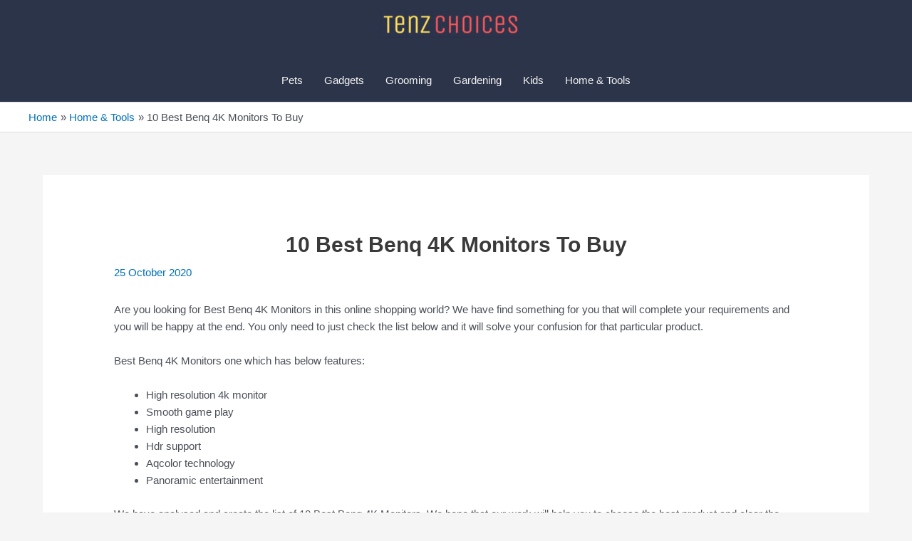

--- FILE ---
content_type: text/html; charset=UTF-8
request_url: https://tenzchoices.com/best-benq-4k-monitors/
body_size: 31298
content:
<!DOCTYPE html>
<html lang="en-US">
<head>
<meta charset="UTF-8">
<meta name="viewport" content="width=device-width, initial-scale=1">

<meta name="description" content="Are you looking for Best Benq 4K Monitors in this online shopping world? We have find something for you that will complete your requirements and you w" />
	
	 <link rel="profile" href="https://gmpg.org/xfn/11"> 
	 <meta name='robots' content='index, follow, max-image-preview:large, max-snippet:-1, max-video-preview:-1' />
	<style>img:is([sizes="auto" i], [sizes^="auto," i]) { contain-intrinsic-size: 3000px 1500px }</style>
	
	<!-- This site is optimized with the Yoast SEO plugin v22.9 - https://yoast.com/wordpress/plugins/seo/ -->
	<title>10 Best Benq 4K Monitors To Buy - Tenz Choices</title>
	<link rel="canonical" href="https://tenzchoices.com/best-benq-4k-monitors/" />
	<meta property="og:locale" content="en_US" />
	<meta property="og:type" content="article" />
	<meta property="og:title" content="10 Best Benq 4K Monitors To Buy - Tenz Choices" />
	<meta property="og:description" content="Are you looking for Best Benq 4K Monitors in this online shopping world? We have find something for you that will complete your requirements and you will be happy at the end. You only need to just check the list below and it will solve your confusion for that particular product. Best Benq 4K Monitors &hellip; 10 Best Benq 4K Monitors To Buy Read More &raquo;" />
	<meta property="og:url" content="https://tenzchoices.com/best-benq-4k-monitors/" />
	<meta property="og:site_name" content="Tenz Choices" />
	<meta property="article:publisher" content="https://www.facebook.com/listofbest10" />
	<meta property="article:published_time" content="2020-10-26T03:45:16+00:00" />
	<meta property="og:image" content="http://tenzchoices.com/wp-content/uploads/2020/07/best-overall.retina.png" />
	<meta name="author" content="Admin" />
	<meta name="twitter:card" content="summary_large_image" />
	<meta name="twitter:creator" content="@listofbest10" />
	<meta name="twitter:site" content="@listofbest10" />
	<meta name="twitter:label1" content="Written by" />
	<meta name="twitter:data1" content="Admin" />
	<meta name="twitter:label2" content="Est. reading time" />
	<meta name="twitter:data2" content="7 minutes" />
	<script type="application/ld+json" class="yoast-schema-graph">{"@context":"https://schema.org","@graph":[{"@type":"Article","@id":"https://tenzchoices.com/best-benq-4k-monitors/#article","isPartOf":{"@id":"https://tenzchoices.com/best-benq-4k-monitors/"},"author":{"name":"Admin","@id":"https://tenzchoices.com/#/schema/person/9760b625ffd87fd6a58ecaaed4bd7d19"},"headline":"10 Best Benq 4K Monitors To Buy","datePublished":"2020-10-26T03:45:16+00:00","dateModified":"2020-10-26T03:45:16+00:00","mainEntityOfPage":{"@id":"https://tenzchoices.com/best-benq-4k-monitors/"},"wordCount":1438,"publisher":{"@id":"https://tenzchoices.com/#organization"},"image":{"@id":"https://tenzchoices.com/best-benq-4k-monitors/#primaryimage"},"thumbnailUrl":"http://tenzchoices.com/wp-content/uploads/2020/07/best-overall.retina.png","articleSection":["Home &amp; Tools"],"inLanguage":"en-US"},{"@type":"WebPage","@id":"https://tenzchoices.com/best-benq-4k-monitors/","url":"https://tenzchoices.com/best-benq-4k-monitors/","name":"10 Best Benq 4K Monitors To Buy - Tenz Choices","isPartOf":{"@id":"https://tenzchoices.com/#website"},"primaryImageOfPage":{"@id":"https://tenzchoices.com/best-benq-4k-monitors/#primaryimage"},"image":{"@id":"https://tenzchoices.com/best-benq-4k-monitors/#primaryimage"},"thumbnailUrl":"http://tenzchoices.com/wp-content/uploads/2020/07/best-overall.retina.png","datePublished":"2020-10-26T03:45:16+00:00","dateModified":"2020-10-26T03:45:16+00:00","breadcrumb":{"@id":"https://tenzchoices.com/best-benq-4k-monitors/#breadcrumb"},"inLanguage":"en-US","potentialAction":[{"@type":"ReadAction","target":["https://tenzchoices.com/best-benq-4k-monitors/"]}]},{"@type":"ImageObject","inLanguage":"en-US","@id":"https://tenzchoices.com/best-benq-4k-monitors/#primaryimage","url":"http://tenzchoices.com/wp-content/uploads/2020/07/best-overall.retina.png","contentUrl":"http://tenzchoices.com/wp-content/uploads/2020/07/best-overall.retina.png"},{"@type":"BreadcrumbList","@id":"https://tenzchoices.com/best-benq-4k-monitors/#breadcrumb","itemListElement":[{"@type":"ListItem","position":1,"name":"Home","item":"https://tenzchoices.com/"},{"@type":"ListItem","position":2,"name":"10 Best Benq 4K Monitors To Buy"}]},{"@type":"WebSite","@id":"https://tenzchoices.com/#website","url":"https://tenzchoices.com/","name":"Tenz Choices","description":"Choose The Best Product","publisher":{"@id":"https://tenzchoices.com/#organization"},"potentialAction":[{"@type":"SearchAction","target":{"@type":"EntryPoint","urlTemplate":"https://tenzchoices.com/?s={search_term_string}"},"query-input":"required name=search_term_string"}],"inLanguage":"en-US"},{"@type":"Organization","@id":"https://tenzchoices.com/#organization","name":"Tenz Choices","url":"https://tenzchoices.com/","logo":{"@type":"ImageObject","inLanguage":"en-US","@id":"https://tenzchoices.com/#/schema/logo/image/","url":"https://tenzchoices.com/wp-content/uploads/2020/07/cropped-Header_Logo.png","contentUrl":"https://tenzchoices.com/wp-content/uploads/2020/07/cropped-Header_Logo.png","width":502,"height":96,"caption":"Tenz Choices"},"image":{"@id":"https://tenzchoices.com/#/schema/logo/image/"},"sameAs":["https://www.facebook.com/listofbest10","https://x.com/listofbest10"]},{"@type":"Person","@id":"https://tenzchoices.com/#/schema/person/9760b625ffd87fd6a58ecaaed4bd7d19","name":"Admin","image":{"@type":"ImageObject","inLanguage":"en-US","@id":"https://tenzchoices.com/#/schema/person/image/","url":"https://secure.gravatar.com/avatar/9b6ef0710dd97224f2daeb7affecb4c0148f938f8f9e393e1fffe68f23bb52d4?s=96&d=mm&r=g","contentUrl":"https://secure.gravatar.com/avatar/9b6ef0710dd97224f2daeb7affecb4c0148f938f8f9e393e1fffe68f23bb52d4?s=96&d=mm&r=g","caption":"Admin"},"url":"https://tenzchoices.com/author/ravibsakariya/"}]}</script>
	<!-- / Yoast SEO plugin. -->


<link rel='dns-prefetch' href='//www.googletagmanager.com' />
<link rel="alternate" type="application/rss+xml" title="Tenz Choices &raquo; Feed" href="https://tenzchoices.com/feed/" />
<link rel="alternate" type="application/rss+xml" title="Tenz Choices &raquo; Comments Feed" href="https://tenzchoices.com/comments/feed/" />
<script>
window._wpemojiSettings = {"baseUrl":"https:\/\/s.w.org\/images\/core\/emoji\/16.0.1\/72x72\/","ext":".png","svgUrl":"https:\/\/s.w.org\/images\/core\/emoji\/16.0.1\/svg\/","svgExt":".svg","source":{"concatemoji":"https:\/\/tenzchoices.com\/wp-includes\/js\/wp-emoji-release.min.js?ver=6.8.3"}};
/*! This file is auto-generated */
!function(s,n){var o,i,e;function c(e){try{var t={supportTests:e,timestamp:(new Date).valueOf()};sessionStorage.setItem(o,JSON.stringify(t))}catch(e){}}function p(e,t,n){e.clearRect(0,0,e.canvas.width,e.canvas.height),e.fillText(t,0,0);var t=new Uint32Array(e.getImageData(0,0,e.canvas.width,e.canvas.height).data),a=(e.clearRect(0,0,e.canvas.width,e.canvas.height),e.fillText(n,0,0),new Uint32Array(e.getImageData(0,0,e.canvas.width,e.canvas.height).data));return t.every(function(e,t){return e===a[t]})}function u(e,t){e.clearRect(0,0,e.canvas.width,e.canvas.height),e.fillText(t,0,0);for(var n=e.getImageData(16,16,1,1),a=0;a<n.data.length;a++)if(0!==n.data[a])return!1;return!0}function f(e,t,n,a){switch(t){case"flag":return n(e,"\ud83c\udff3\ufe0f\u200d\u26a7\ufe0f","\ud83c\udff3\ufe0f\u200b\u26a7\ufe0f")?!1:!n(e,"\ud83c\udde8\ud83c\uddf6","\ud83c\udde8\u200b\ud83c\uddf6")&&!n(e,"\ud83c\udff4\udb40\udc67\udb40\udc62\udb40\udc65\udb40\udc6e\udb40\udc67\udb40\udc7f","\ud83c\udff4\u200b\udb40\udc67\u200b\udb40\udc62\u200b\udb40\udc65\u200b\udb40\udc6e\u200b\udb40\udc67\u200b\udb40\udc7f");case"emoji":return!a(e,"\ud83e\udedf")}return!1}function g(e,t,n,a){var r="undefined"!=typeof WorkerGlobalScope&&self instanceof WorkerGlobalScope?new OffscreenCanvas(300,150):s.createElement("canvas"),o=r.getContext("2d",{willReadFrequently:!0}),i=(o.textBaseline="top",o.font="600 32px Arial",{});return e.forEach(function(e){i[e]=t(o,e,n,a)}),i}function t(e){var t=s.createElement("script");t.src=e,t.defer=!0,s.head.appendChild(t)}"undefined"!=typeof Promise&&(o="wpEmojiSettingsSupports",i=["flag","emoji"],n.supports={everything:!0,everythingExceptFlag:!0},e=new Promise(function(e){s.addEventListener("DOMContentLoaded",e,{once:!0})}),new Promise(function(t){var n=function(){try{var e=JSON.parse(sessionStorage.getItem(o));if("object"==typeof e&&"number"==typeof e.timestamp&&(new Date).valueOf()<e.timestamp+604800&&"object"==typeof e.supportTests)return e.supportTests}catch(e){}return null}();if(!n){if("undefined"!=typeof Worker&&"undefined"!=typeof OffscreenCanvas&&"undefined"!=typeof URL&&URL.createObjectURL&&"undefined"!=typeof Blob)try{var e="postMessage("+g.toString()+"("+[JSON.stringify(i),f.toString(),p.toString(),u.toString()].join(",")+"));",a=new Blob([e],{type:"text/javascript"}),r=new Worker(URL.createObjectURL(a),{name:"wpTestEmojiSupports"});return void(r.onmessage=function(e){c(n=e.data),r.terminate(),t(n)})}catch(e){}c(n=g(i,f,p,u))}t(n)}).then(function(e){for(var t in e)n.supports[t]=e[t],n.supports.everything=n.supports.everything&&n.supports[t],"flag"!==t&&(n.supports.everythingExceptFlag=n.supports.everythingExceptFlag&&n.supports[t]);n.supports.everythingExceptFlag=n.supports.everythingExceptFlag&&!n.supports.flag,n.DOMReady=!1,n.readyCallback=function(){n.DOMReady=!0}}).then(function(){return e}).then(function(){var e;n.supports.everything||(n.readyCallback(),(e=n.source||{}).concatemoji?t(e.concatemoji):e.wpemoji&&e.twemoji&&(t(e.twemoji),t(e.wpemoji)))}))}((window,document),window._wpemojiSettings);
</script>

<link rel='stylesheet' id='astra-theme-css-css' href='https://tenzchoices.com/wp-content/themes/astra/assets/css/minified/style.min.css?ver=4.1.6' media='all' />
<style id='astra-theme-css-inline-css'>
.ast-no-sidebar .entry-content .alignfull {margin-left: calc( -50vw + 50%);margin-right: calc( -50vw + 50%);max-width: 100vw;width: 100vw;}.ast-no-sidebar .entry-content .alignwide {margin-left: calc(-41vw + 50%);margin-right: calc(-41vw + 50%);max-width: unset;width: unset;}.ast-no-sidebar .entry-content .alignfull .alignfull,.ast-no-sidebar .entry-content .alignfull .alignwide,.ast-no-sidebar .entry-content .alignwide .alignfull,.ast-no-sidebar .entry-content .alignwide .alignwide,.ast-no-sidebar .entry-content .wp-block-column .alignfull,.ast-no-sidebar .entry-content .wp-block-column .alignwide{width: 100%;margin-left: auto;margin-right: auto;}.wp-block-gallery,.blocks-gallery-grid {margin: 0;}.wp-block-separator {max-width: 100px;}.wp-block-separator.is-style-wide,.wp-block-separator.is-style-dots {max-width: none;}.entry-content .has-2-columns .wp-block-column:first-child {padding-right: 10px;}.entry-content .has-2-columns .wp-block-column:last-child {padding-left: 10px;}@media (max-width: 782px) {.entry-content .wp-block-columns .wp-block-column {flex-basis: 100%;}.entry-content .has-2-columns .wp-block-column:first-child {padding-right: 0;}.entry-content .has-2-columns .wp-block-column:last-child {padding-left: 0;}}body .entry-content .wp-block-latest-posts {margin-left: 0;}body .entry-content .wp-block-latest-posts li {list-style: none;}.ast-no-sidebar .ast-container .entry-content .wp-block-latest-posts {margin-left: 0;}.ast-header-break-point .entry-content .alignwide {margin-left: auto;margin-right: auto;}.entry-content .blocks-gallery-item img {margin-bottom: auto;}.wp-block-pullquote {border-top: 4px solid #555d66;border-bottom: 4px solid #555d66;color: #40464d;}:root{--ast-container-default-xlg-padding:6.67em;--ast-container-default-lg-padding:5.67em;--ast-container-default-slg-padding:4.34em;--ast-container-default-md-padding:3.34em;--ast-container-default-sm-padding:6.67em;--ast-container-default-xs-padding:2.4em;--ast-container-default-xxs-padding:1.4em;--ast-code-block-background:#EEEEEE;--ast-comment-inputs-background:#FAFAFA;}html{font-size:93.75%;}a,.page-title{color:var(--ast-global-color-0);}a:hover,a:focus{color:var(--ast-global-color-1);}body,button,input,select,textarea,.ast-button,.ast-custom-button{font-family:-apple-system,BlinkMacSystemFont,Segoe UI,Roboto,Oxygen-Sans,Ubuntu,Cantarell,Helvetica Neue,sans-serif;font-weight:inherit;font-size:15px;font-size:1rem;line-height:1.6em;}blockquote{color:var(--ast-global-color-3);}.site-title{font-size:35px;font-size:2.3333333333333rem;display:none;}header .custom-logo-link img{max-width:200px;}.astra-logo-svg{width:200px;}.site-header .site-description{font-size:15px;font-size:1rem;display:none;}.entry-title{font-size:30px;font-size:2rem;}h1,.entry-content h1{font-size:40px;font-size:2.6666666666667rem;line-height:1.4em;}h2,.entry-content h2{font-size:30px;font-size:2rem;line-height:1.25em;}h3,.entry-content h3{font-size:25px;font-size:1.6666666666667rem;line-height:1.2em;}h4,.entry-content h4{font-size:20px;font-size:1.3333333333333rem;line-height:1.2em;}h5,.entry-content h5{font-size:18px;font-size:1.2rem;line-height:1.2em;}h6,.entry-content h6{font-size:15px;font-size:1rem;line-height:1.25em;}::selection{background-color:var(--ast-global-color-0);color:#ffffff;}body,h1,.entry-title a,.entry-content h1,h2,.entry-content h2,h3,.entry-content h3,h4,.entry-content h4,h5,.entry-content h5,h6,.entry-content h6{color:var(--ast-global-color-3);}.tagcloud a:hover,.tagcloud a:focus,.tagcloud a.current-item{color:#ffffff;border-color:var(--ast-global-color-0);background-color:var(--ast-global-color-0);}input:focus,input[type="text"]:focus,input[type="email"]:focus,input[type="url"]:focus,input[type="password"]:focus,input[type="reset"]:focus,input[type="search"]:focus,textarea:focus{border-color:var(--ast-global-color-0);}input[type="radio"]:checked,input[type=reset],input[type="checkbox"]:checked,input[type="checkbox"]:hover:checked,input[type="checkbox"]:focus:checked,input[type=range]::-webkit-slider-thumb{border-color:var(--ast-global-color-0);background-color:var(--ast-global-color-0);box-shadow:none;}.site-footer a:hover + .post-count,.site-footer a:focus + .post-count{background:var(--ast-global-color-0);border-color:var(--ast-global-color-0);}.single .nav-links .nav-previous,.single .nav-links .nav-next{color:var(--ast-global-color-0);}.entry-meta,.entry-meta *{line-height:1.45;color:var(--ast-global-color-0);}.entry-meta a:hover,.entry-meta a:hover *,.entry-meta a:focus,.entry-meta a:focus *,.page-links > .page-link,.page-links .page-link:hover,.post-navigation a:hover{color:var(--ast-global-color-1);}#cat option,.secondary .calendar_wrap thead a,.secondary .calendar_wrap thead a:visited{color:var(--ast-global-color-0);}.secondary .calendar_wrap #today,.ast-progress-val span{background:var(--ast-global-color-0);}.secondary a:hover + .post-count,.secondary a:focus + .post-count{background:var(--ast-global-color-0);border-color:var(--ast-global-color-0);}.calendar_wrap #today > a{color:#ffffff;}.page-links .page-link,.single .post-navigation a{color:var(--ast-global-color-0);}.widget-title{font-size:21px;font-size:1.4rem;color:var(--ast-global-color-3);}a:focus-visible,.ast-menu-toggle:focus-visible,.site .skip-link:focus-visible,.wp-block-loginout input:focus-visible,.wp-block-search.wp-block-search__button-inside .wp-block-search__inside-wrapper,.ast-header-navigation-arrow:focus-visible{outline-style:dotted;outline-color:inherit;outline-width:thin;border-color:transparent;}input:focus,input[type="text"]:focus,input[type="email"]:focus,input[type="url"]:focus,input[type="password"]:focus,input[type="reset"]:focus,input[type="search"]:focus,textarea:focus,.wp-block-search__input:focus,[data-section="section-header-mobile-trigger"] .ast-button-wrap .ast-mobile-menu-trigger-minimal:focus,.ast-mobile-popup-drawer.active .menu-toggle-close:focus,.woocommerce-ordering select.orderby:focus,#ast-scroll-top:focus,.woocommerce a.add_to_cart_button:focus,.woocommerce .button.single_add_to_cart_button:focus{border-style:dotted;border-color:inherit;border-width:thin;outline-color:transparent;}.main-header-menu .menu-link,.ast-header-custom-item a{color:var(--ast-global-color-3);}.main-header-menu .menu-item:hover > .menu-link,.main-header-menu .menu-item:hover > .ast-menu-toggle,.main-header-menu .ast-masthead-custom-menu-items a:hover,.main-header-menu .menu-item.focus > .menu-link,.main-header-menu .menu-item.focus > .ast-menu-toggle,.main-header-menu .current-menu-item > .menu-link,.main-header-menu .current-menu-ancestor > .menu-link,.main-header-menu .current-menu-item > .ast-menu-toggle,.main-header-menu .current-menu-ancestor > .ast-menu-toggle{color:var(--ast-global-color-0);}.header-main-layout-3 .ast-main-header-bar-alignment{margin-right:auto;}.header-main-layout-2 .site-header-section-left .ast-site-identity{text-align:left;}.ast-logo-title-inline .site-logo-img{padding-right:1em;}.site-logo-img img{ transition:all 0.2s linear;}.ast-header-break-point .ast-mobile-menu-buttons-minimal.menu-toggle{background:transparent;color:var(--ast-global-color-0);}.ast-header-break-point .ast-mobile-menu-buttons-outline.menu-toggle{background:transparent;border:1px solid var(--ast-global-color-0);color:var(--ast-global-color-0);}.ast-header-break-point .ast-mobile-menu-buttons-fill.menu-toggle{background:var(--ast-global-color-0);}.footer-adv .footer-adv-overlay{border-top-style:solid;border-top-color:#7a7a7a;}.wp-block-buttons.aligncenter{justify-content:center;}@media (max-width:921px){.ast-theme-transparent-header #primary,.ast-theme-transparent-header #secondary{padding:0;}}@media (max-width:921px){.ast-plain-container.ast-no-sidebar #primary{padding:0;}}.ast-plain-container.ast-no-sidebar #primary{margin-top:0;margin-bottom:0;}@media (min-width:1200px){.ast-separate-container.ast-right-sidebar .entry-content .wp-block-image.alignfull,.ast-separate-container.ast-left-sidebar .entry-content .wp-block-image.alignfull,.ast-separate-container.ast-right-sidebar .entry-content .wp-block-cover.alignfull,.ast-separate-container.ast-left-sidebar .entry-content .wp-block-cover.alignfull{margin-left:-6.67em;margin-right:-6.67em;max-width:unset;width:unset;}.ast-separate-container.ast-right-sidebar .entry-content .wp-block-image.alignwide,.ast-separate-container.ast-left-sidebar .entry-content .wp-block-image.alignwide,.ast-separate-container.ast-right-sidebar .entry-content .wp-block-cover.alignwide,.ast-separate-container.ast-left-sidebar .entry-content .wp-block-cover.alignwide{margin-left:-20px;margin-right:-20px;max-width:unset;width:unset;}}@media (min-width:1200px){.wp-block-group .has-background{padding:20px;}}@media (min-width:1200px){.ast-no-sidebar.ast-separate-container .entry-content .wp-block-group.alignwide,.ast-no-sidebar.ast-separate-container .entry-content .wp-block-cover.alignwide{margin-left:-20px;margin-right:-20px;padding-left:20px;padding-right:20px;}.ast-no-sidebar.ast-separate-container .entry-content .wp-block-cover.alignfull,.ast-no-sidebar.ast-separate-container .entry-content .wp-block-group.alignfull{margin-left:-6.67em;margin-right:-6.67em;padding-left:6.67em;padding-right:6.67em;}}@media (min-width:1200px){.wp-block-cover-image.alignwide .wp-block-cover__inner-container,.wp-block-cover.alignwide .wp-block-cover__inner-container,.wp-block-cover-image.alignfull .wp-block-cover__inner-container,.wp-block-cover.alignfull .wp-block-cover__inner-container{width:100%;}}.wp-block-columns{margin-bottom:unset;}.wp-block-image.size-full{margin:2rem 0;}.wp-block-separator.has-background{padding:0;}.wp-block-gallery{margin-bottom:1.6em;}.wp-block-group{padding-top:4em;padding-bottom:4em;}.wp-block-group__inner-container .wp-block-columns:last-child,.wp-block-group__inner-container :last-child,.wp-block-table table{margin-bottom:0;}.blocks-gallery-grid{width:100%;}.wp-block-navigation-link__content{padding:5px 0;}.wp-block-group .wp-block-group .has-text-align-center,.wp-block-group .wp-block-column .has-text-align-center{max-width:100%;}.has-text-align-center{margin:0 auto;}@media (min-width:1200px){.wp-block-cover__inner-container,.alignwide .wp-block-group__inner-container,.alignfull .wp-block-group__inner-container{max-width:1200px;margin:0 auto;}.wp-block-group.alignnone,.wp-block-group.aligncenter,.wp-block-group.alignleft,.wp-block-group.alignright,.wp-block-group.alignwide,.wp-block-columns.alignwide{margin:2rem 0 1rem 0;}}@media (max-width:1200px){.wp-block-group{padding:3em;}.wp-block-group .wp-block-group{padding:1.5em;}.wp-block-columns,.wp-block-column{margin:1rem 0;}}@media (min-width:921px){.wp-block-columns .wp-block-group{padding:2em;}}@media (max-width:544px){.wp-block-cover-image .wp-block-cover__inner-container,.wp-block-cover .wp-block-cover__inner-container{width:unset;}.wp-block-cover,.wp-block-cover-image{padding:2em 0;}.wp-block-group,.wp-block-cover{padding:2em;}.wp-block-media-text__media img,.wp-block-media-text__media video{width:unset;max-width:100%;}.wp-block-media-text.has-background .wp-block-media-text__content{padding:1em;}}.wp-block-image.aligncenter{margin-left:auto;margin-right:auto;}.wp-block-table.aligncenter{margin-left:auto;margin-right:auto;}@media (min-width:544px){.entry-content .wp-block-media-text.has-media-on-the-right .wp-block-media-text__content{padding:0 8% 0 0;}.entry-content .wp-block-media-text .wp-block-media-text__content{padding:0 0 0 8%;}.ast-plain-container .site-content .entry-content .has-custom-content-position.is-position-bottom-left > *,.ast-plain-container .site-content .entry-content .has-custom-content-position.is-position-bottom-right > *,.ast-plain-container .site-content .entry-content .has-custom-content-position.is-position-top-left > *,.ast-plain-container .site-content .entry-content .has-custom-content-position.is-position-top-right > *,.ast-plain-container .site-content .entry-content .has-custom-content-position.is-position-center-right > *,.ast-plain-container .site-content .entry-content .has-custom-content-position.is-position-center-left > *{margin:0;}}@media (max-width:544px){.entry-content .wp-block-media-text .wp-block-media-text__content{padding:8% 0;}.wp-block-media-text .wp-block-media-text__media img{width:auto;max-width:100%;}}@media (max-width:921px){.ast-separate-container #primary,.ast-separate-container #secondary{padding:1.5em 0;}#primary,#secondary{padding:1.5em 0;margin:0;}.ast-left-sidebar #content > .ast-container{display:flex;flex-direction:column-reverse;width:100%;}.ast-separate-container .ast-article-post,.ast-separate-container .ast-article-single{padding:1.5em 2.14em;}.ast-author-box img.avatar{margin:20px 0 0 0;}}@media (min-width:922px){.ast-separate-container.ast-right-sidebar #primary,.ast-separate-container.ast-left-sidebar #primary{border:0;}.search-no-results.ast-separate-container #primary{margin-bottom:4em;}}.wp-block-button .wp-block-button__link{color:#ffffff;}.wp-block-button .wp-block-button__link:hover,.wp-block-button .wp-block-button__link:focus{color:#ffffff;background-color:var(--ast-global-color-1);border-color:var(--ast-global-color-1);}.elementor-widget-heading h1.elementor-heading-title{line-height:1.4em;}.elementor-widget-heading h2.elementor-heading-title{line-height:1.25em;}.elementor-widget-heading h3.elementor-heading-title{line-height:1.2em;}.elementor-widget-heading h4.elementor-heading-title{line-height:1.2em;}.elementor-widget-heading h5.elementor-heading-title{line-height:1.2em;}.elementor-widget-heading h6.elementor-heading-title{line-height:1.25em;}.wp-block-button .wp-block-button__link{border-top-width:0;border-right-width:0;border-left-width:0;border-bottom-width:0;border-color:var(--ast-global-color-0);background-color:var(--ast-global-color-0);color:#ffffff;font-family:inherit;font-weight:inherit;line-height:1em;padding-top:10px;padding-right:40px;padding-bottom:10px;padding-left:40px;}.menu-toggle,button,.ast-button,.ast-custom-button,.button,input#submit,input[type="button"],input[type="submit"],input[type="reset"]{border-style:solid;border-top-width:0;border-right-width:0;border-left-width:0;border-bottom-width:0;color:#ffffff;border-color:var(--ast-global-color-0);background-color:var(--ast-global-color-0);padding-top:10px;padding-right:40px;padding-bottom:10px;padding-left:40px;font-family:inherit;font-weight:inherit;line-height:1em;}button:focus,.menu-toggle:hover,button:hover,.ast-button:hover,.ast-custom-button:hover .button:hover,.ast-custom-button:hover ,input[type=reset]:hover,input[type=reset]:focus,input#submit:hover,input#submit:focus,input[type="button"]:hover,input[type="button"]:focus,input[type="submit"]:hover,input[type="submit"]:focus{color:#ffffff;background-color:var(--ast-global-color-1);border-color:var(--ast-global-color-1);}@media (max-width:921px){.ast-mobile-header-stack .main-header-bar .ast-search-menu-icon{display:inline-block;}.ast-header-break-point.ast-header-custom-item-outside .ast-mobile-header-stack .main-header-bar .ast-search-icon{margin:0;}.ast-comment-avatar-wrap img{max-width:2.5em;}.ast-separate-container .ast-comment-list li.depth-1{padding:1.5em 2.14em;}.ast-separate-container .comment-respond{padding:2em 2.14em;}.ast-comment-meta{padding:0 1.8888em 1.3333em;}}@media (min-width:544px){.ast-container{max-width:100%;}}@media (max-width:544px){.ast-separate-container .ast-article-post,.ast-separate-container .ast-article-single,.ast-separate-container .comments-title,.ast-separate-container .ast-archive-description{padding:1.5em 1em;}.ast-separate-container #content .ast-container{padding-left:0.54em;padding-right:0.54em;}.ast-separate-container .ast-comment-list li.depth-1{padding:1.5em 1em;margin-bottom:1.5em;}.ast-separate-container .ast-comment-list .bypostauthor{padding:.5em;}.ast-search-menu-icon.ast-dropdown-active .search-field{width:170px;}.site-branding img,.site-header .site-logo-img .custom-logo-link img{max-width:100%;}}.ast-no-sidebar.ast-separate-container .entry-content .alignfull {margin-left: -6.67em;margin-right: -6.67em;width: auto;}@media (max-width: 1200px) {.ast-no-sidebar.ast-separate-container .entry-content .alignfull {margin-left: -2.4em;margin-right: -2.4em;}}@media (max-width: 768px) {.ast-no-sidebar.ast-separate-container .entry-content .alignfull {margin-left: -2.14em;margin-right: -2.14em;}}@media (max-width: 544px) {.ast-no-sidebar.ast-separate-container .entry-content .alignfull {margin-left: -1em;margin-right: -1em;}}.ast-no-sidebar.ast-separate-container .entry-content .alignwide {margin-left: -20px;margin-right: -20px;}.ast-no-sidebar.ast-separate-container .entry-content .wp-block-column .alignfull,.ast-no-sidebar.ast-separate-container .entry-content .wp-block-column .alignwide {margin-left: auto;margin-right: auto;width: 100%;}@media (max-width:921px){.site-title{display:none;}.site-header .site-description{display:none;}.entry-title{font-size:30px;}h1,.entry-content h1{font-size:30px;}h2,.entry-content h2{font-size:25px;}h3,.entry-content h3{font-size:20px;}}@media (max-width:544px){.site-title{display:none;}.site-header .site-description{display:none;}.entry-title{font-size:30px;}h1,.entry-content h1{font-size:30px;}h2,.entry-content h2{font-size:25px;}h3,.entry-content h3{font-size:20px;}}@media (max-width:921px){html{font-size:85.5%;}}@media (max-width:544px){html{font-size:85.5%;}}@media (min-width:922px){.ast-container{max-width:1240px;}}@font-face {font-family: "Astra";src: url(https://tenzchoices.com/wp-content/themes/astra/assets/fonts/astra.woff) format("woff"),url(https://tenzchoices.com/wp-content/themes/astra/assets/fonts/astra.ttf) format("truetype"),url(https://tenzchoices.com/wp-content/themes/astra/assets/fonts/astra.svg#astra) format("svg");font-weight: normal;font-style: normal;font-display: fallback;}@media (max-width:921px) {.main-header-bar .main-header-bar-navigation{display:none;}}@media (min-width:922px){.single-post .site-content > .ast-container{max-width:1200px;}}.ast-desktop .main-header-menu.submenu-with-border .sub-menu,.ast-desktop .main-header-menu.submenu-with-border .astra-full-megamenu-wrapper{border-color:var(--ast-global-color-0);}.ast-desktop .main-header-menu.submenu-with-border .sub-menu{border-top-width:2px;border-right-width:0px;border-left-width:0px;border-bottom-width:0px;border-style:solid;}.ast-desktop .main-header-menu.submenu-with-border .sub-menu .sub-menu{top:-2px;}.ast-desktop .main-header-menu.submenu-with-border .sub-menu .menu-link,.ast-desktop .main-header-menu.submenu-with-border .children .menu-link{border-bottom-width:0px;border-style:solid;border-color:#eaeaea;}@media (min-width:922px){.main-header-menu .sub-menu .menu-item.ast-left-align-sub-menu:hover > .sub-menu,.main-header-menu .sub-menu .menu-item.ast-left-align-sub-menu.focus > .sub-menu{margin-left:-0px;}}.ast-small-footer{border-top-style:solid;border-top-width:1px;}.ast-header-break-point.ast-header-custom-item-inside .main-header-bar .main-header-bar-navigation .ast-search-icon {display: none;}.ast-header-break-point.ast-header-custom-item-inside .main-header-bar .ast-search-menu-icon .search-form {padding: 0;display: block;overflow: hidden;}.ast-header-break-point .ast-header-custom-item .widget:last-child {margin-bottom: 1em;}.ast-header-custom-item .widget {margin: 0.5em;display: inline-block;vertical-align: middle;}.ast-header-custom-item .widget p {margin-bottom: 0;}.ast-header-custom-item .widget li {width: auto;}.ast-header-custom-item-inside .button-custom-menu-item .menu-link {display: none;}.ast-header-custom-item-inside.ast-header-break-point .button-custom-menu-item .ast-custom-button-link {display: none;}.ast-header-custom-item-inside.ast-header-break-point .button-custom-menu-item .menu-link {display: block;}.ast-header-break-point.ast-header-custom-item-outside .main-header-bar .ast-search-icon {margin-right: 1em;}.ast-header-break-point.ast-header-custom-item-inside .main-header-bar .ast-search-menu-icon .search-field,.ast-header-break-point.ast-header-custom-item-inside .main-header-bar .ast-search-menu-icon.ast-inline-search .search-field {width: 100%;padding-right: 5.5em;}.ast-header-break-point.ast-header-custom-item-inside .main-header-bar .ast-search-menu-icon .search-submit {display: block;position: absolute;height: 100%;top: 0;right: 0;padding: 0 1em;border-radius: 0;}.ast-header-break-point .ast-header-custom-item .ast-masthead-custom-menu-items {padding-left: 20px;padding-right: 20px;margin-bottom: 1em;margin-top: 1em;}.ast-header-custom-item-inside.ast-header-break-point .button-custom-menu-item {padding-left: 0;padding-right: 0;margin-top: 0;margin-bottom: 0;}.astra-icon-down_arrow::after {content: "\e900";font-family: Astra;}.astra-icon-close::after {content: "\e5cd";font-family: Astra;}.astra-icon-drag_handle::after {content: "\e25d";font-family: Astra;}.astra-icon-format_align_justify::after {content: "\e235";font-family: Astra;}.astra-icon-menu::after {content: "\e5d2";font-family: Astra;}.astra-icon-reorder::after {content: "\e8fe";font-family: Astra;}.astra-icon-search::after {content: "\e8b6";font-family: Astra;}.astra-icon-zoom_in::after {content: "\e56b";font-family: Astra;}.astra-icon-check-circle::after {content: "\e901";font-family: Astra;}.astra-icon-shopping-cart::after {content: "\f07a";font-family: Astra;}.astra-icon-shopping-bag::after {content: "\f290";font-family: Astra;}.astra-icon-shopping-basket::after {content: "\f291";font-family: Astra;}.astra-icon-circle-o::after {content: "\e903";font-family: Astra;}.astra-icon-certificate::after {content: "\e902";font-family: Astra;}blockquote {padding: 1.2em;}:root .has-ast-global-color-0-color{color:var(--ast-global-color-0);}:root .has-ast-global-color-0-background-color{background-color:var(--ast-global-color-0);}:root .wp-block-button .has-ast-global-color-0-color{color:var(--ast-global-color-0);}:root .wp-block-button .has-ast-global-color-0-background-color{background-color:var(--ast-global-color-0);}:root .has-ast-global-color-1-color{color:var(--ast-global-color-1);}:root .has-ast-global-color-1-background-color{background-color:var(--ast-global-color-1);}:root .wp-block-button .has-ast-global-color-1-color{color:var(--ast-global-color-1);}:root .wp-block-button .has-ast-global-color-1-background-color{background-color:var(--ast-global-color-1);}:root .has-ast-global-color-2-color{color:var(--ast-global-color-2);}:root .has-ast-global-color-2-background-color{background-color:var(--ast-global-color-2);}:root .wp-block-button .has-ast-global-color-2-color{color:var(--ast-global-color-2);}:root .wp-block-button .has-ast-global-color-2-background-color{background-color:var(--ast-global-color-2);}:root .has-ast-global-color-3-color{color:var(--ast-global-color-3);}:root .has-ast-global-color-3-background-color{background-color:var(--ast-global-color-3);}:root .wp-block-button .has-ast-global-color-3-color{color:var(--ast-global-color-3);}:root .wp-block-button .has-ast-global-color-3-background-color{background-color:var(--ast-global-color-3);}:root .has-ast-global-color-4-color{color:var(--ast-global-color-4);}:root .has-ast-global-color-4-background-color{background-color:var(--ast-global-color-4);}:root .wp-block-button .has-ast-global-color-4-color{color:var(--ast-global-color-4);}:root .wp-block-button .has-ast-global-color-4-background-color{background-color:var(--ast-global-color-4);}:root .has-ast-global-color-5-color{color:var(--ast-global-color-5);}:root .has-ast-global-color-5-background-color{background-color:var(--ast-global-color-5);}:root .wp-block-button .has-ast-global-color-5-color{color:var(--ast-global-color-5);}:root .wp-block-button .has-ast-global-color-5-background-color{background-color:var(--ast-global-color-5);}:root .has-ast-global-color-6-color{color:var(--ast-global-color-6);}:root .has-ast-global-color-6-background-color{background-color:var(--ast-global-color-6);}:root .wp-block-button .has-ast-global-color-6-color{color:var(--ast-global-color-6);}:root .wp-block-button .has-ast-global-color-6-background-color{background-color:var(--ast-global-color-6);}:root .has-ast-global-color-7-color{color:var(--ast-global-color-7);}:root .has-ast-global-color-7-background-color{background-color:var(--ast-global-color-7);}:root .wp-block-button .has-ast-global-color-7-color{color:var(--ast-global-color-7);}:root .wp-block-button .has-ast-global-color-7-background-color{background-color:var(--ast-global-color-7);}:root .has-ast-global-color-8-color{color:var(--ast-global-color-8);}:root .has-ast-global-color-8-background-color{background-color:var(--ast-global-color-8);}:root .wp-block-button .has-ast-global-color-8-color{color:var(--ast-global-color-8);}:root .wp-block-button .has-ast-global-color-8-background-color{background-color:var(--ast-global-color-8);}:root{--ast-global-color-0:#0170B9;--ast-global-color-1:#3a3a3a;--ast-global-color-2:#3a3a3a;--ast-global-color-3:#4B4F58;--ast-global-color-4:#F5F5F5;--ast-global-color-5:#FFFFFF;--ast-global-color-6:#E5E5E5;--ast-global-color-7:#424242;--ast-global-color-8:#000000;}:root {--ast-border-color : #dddddd;}.ast-single-entry-banner {-js-display: flex;display: flex;flex-direction: column;justify-content: center;text-align: center;position: relative;background: #eeeeee;}.ast-single-entry-banner[data-banner-layout="layout-1"] {max-width: 1200px;background: inherit;padding: 20px 0;}.ast-single-entry-banner[data-banner-width-type="custom"] {margin: 0 auto;width: 100%;}.ast-single-entry-banner + .site-content .entry-header {margin-bottom: 0;}header.entry-header > *:not(:last-child){margin-bottom:10px;}.ast-archive-entry-banner {-js-display: flex;display: flex;flex-direction: column;justify-content: center;text-align: center;position: relative;background: #eeeeee;}.ast-archive-entry-banner[data-banner-width-type="custom"] {margin: 0 auto;width: 100%;}.ast-archive-entry-banner[data-banner-layout="layout-1"] {background: inherit;padding: 20px 0;text-align: left;}body.archive .ast-archive-description{max-width:1200px;width:100%;text-align:left;padding-top:3em;padding-right:3em;padding-bottom:3em;padding-left:3em;}body.archive .ast-archive-description .ast-archive-title,body.archive .ast-archive-description .ast-archive-title *{font-size:40px;font-size:2.6666666666667rem;}body.archive .ast-archive-description > *:not(:last-child){margin-bottom:10px;}@media (max-width:921px){body.archive .ast-archive-description{text-align:left;}}@media (max-width:544px){body.archive .ast-archive-description{text-align:left;}}.ast-breadcrumbs .trail-browse,.ast-breadcrumbs .trail-items,.ast-breadcrumbs .trail-items li{display:inline-block;margin:0;padding:0;border:none;background:inherit;text-indent:0;text-decoration:none;}.ast-breadcrumbs .trail-browse{font-size:inherit;font-style:inherit;font-weight:inherit;color:inherit;}.ast-breadcrumbs .trail-items{list-style:none;}.trail-items li::after{padding:0 0.3em;content:"\00bb";}.trail-items li:last-of-type::after{display:none;}.trail-items li::after{content:"\00bb";}.ast-header-breadcrumb{padding-top:10px;padding-bottom:10px;width:100%;}.ast-default-menu-enable.ast-main-header-nav-open.ast-header-break-point .main-header-bar.ast-header-breadcrumb,.ast-main-header-nav-open .main-header-bar.ast-header-breadcrumb{padding-top:1em;padding-bottom:1em;}.ast-header-break-point .main-header-bar.ast-header-breadcrumb{border-bottom-width:1px;border-bottom-color:#eaeaea;border-bottom-style:solid;}.ast-breadcrumbs-wrapper{line-height:1.4;}.ast-breadcrumbs-wrapper .rank-math-breadcrumb p{margin-bottom:0px;}.ast-breadcrumbs-wrapper{display:block;width:100%;}h1,.entry-content h1,h2,.entry-content h2,h3,.entry-content h3,h4,.entry-content h4,h5,.entry-content h5,h6,.entry-content h6{color:var(--ast-global-color-2);}.ast-header-break-point .main-header-bar{border-bottom-width:1px;}@media (min-width:922px){.main-header-bar{border-bottom-width:1px;}}.main-header-menu .menu-item, #astra-footer-menu .menu-item, .main-header-bar .ast-masthead-custom-menu-items{-js-display:flex;display:flex;-webkit-box-pack:center;-webkit-justify-content:center;-moz-box-pack:center;-ms-flex-pack:center;justify-content:center;-webkit-box-orient:vertical;-webkit-box-direction:normal;-webkit-flex-direction:column;-moz-box-orient:vertical;-moz-box-direction:normal;-ms-flex-direction:column;flex-direction:column;}.main-header-menu > .menu-item > .menu-link, #astra-footer-menu > .menu-item > .menu-link{height:100%;-webkit-box-align:center;-webkit-align-items:center;-moz-box-align:center;-ms-flex-align:center;align-items:center;-js-display:flex;display:flex;}.ast-primary-menu-disabled .main-header-bar .ast-masthead-custom-menu-items{flex:unset;}.main-header-menu .sub-menu .menu-item.menu-item-has-children > .menu-link:after{position:absolute;right:1em;top:50%;transform:translate(0,-50%) rotate(270deg);}.ast-header-break-point .main-header-bar .main-header-bar-navigation .page_item_has_children > .ast-menu-toggle::before, .ast-header-break-point .main-header-bar .main-header-bar-navigation .menu-item-has-children > .ast-menu-toggle::before, .ast-mobile-popup-drawer .main-header-bar-navigation .menu-item-has-children>.ast-menu-toggle::before, .ast-header-break-point .ast-mobile-header-wrap .main-header-bar-navigation .menu-item-has-children > .ast-menu-toggle::before{font-weight:bold;content:"\e900";font-family:Astra;text-decoration:inherit;display:inline-block;}.ast-header-break-point .main-navigation ul.sub-menu .menu-item .menu-link:before{content:"\e900";font-family:Astra;font-size:.65em;text-decoration:inherit;display:inline-block;transform:translate(0, -2px) rotateZ(270deg);margin-right:5px;}.widget_search .search-form:after{font-family:Astra;font-size:1.2em;font-weight:normal;content:"\e8b6";position:absolute;top:50%;right:15px;transform:translate(0, -50%);}.astra-search-icon::before{content:"\e8b6";font-family:Astra;font-style:normal;font-weight:normal;text-decoration:inherit;text-align:center;-webkit-font-smoothing:antialiased;-moz-osx-font-smoothing:grayscale;z-index:3;}.main-header-bar .main-header-bar-navigation .page_item_has_children > a:after, .main-header-bar .main-header-bar-navigation .menu-item-has-children > a:after, .menu-item-has-children .ast-header-navigation-arrow:after{content:"\e900";display:inline-block;font-family:Astra;font-size:.6rem;font-weight:bold;text-rendering:auto;-webkit-font-smoothing:antialiased;-moz-osx-font-smoothing:grayscale;margin-left:10px;line-height:normal;}.menu-item-has-children .sub-menu .ast-header-navigation-arrow:after{margin-left:0;}.ast-mobile-popup-drawer .main-header-bar-navigation .ast-submenu-expanded>.ast-menu-toggle::before{transform:rotateX(180deg);}.ast-header-break-point .main-header-bar-navigation .menu-item-has-children > .menu-link:after{display:none;}.ast-separate-container .blog-layout-1, .ast-separate-container .blog-layout-2, .ast-separate-container .blog-layout-3{background-color:transparent;background-image:none;}.ast-separate-container .ast-article-post{background-color:var(--ast-global-color-5);;background-image:none;;}@media (max-width:921px){.ast-separate-container .ast-article-post{background-color:var(--ast-global-color-5);;background-image:none;;}}@media (max-width:544px){.ast-separate-container .ast-article-post{background-color:var(--ast-global-color-5);;background-image:none;;}}.ast-separate-container .ast-article-single:not(.ast-related-post), .ast-separate-container .comments-area .comment-respond,.ast-separate-container .comments-area .ast-comment-list li, .ast-separate-container .ast-woocommerce-container, .ast-separate-container .error-404, .ast-separate-container .no-results, .single.ast-separate-container  .ast-author-meta, .ast-separate-container .related-posts-title-wrapper, .ast-separate-container.ast-two-container #secondary .widget,.ast-separate-container .comments-count-wrapper, .ast-box-layout.ast-plain-container .site-content,.ast-padded-layout.ast-plain-container .site-content, .ast-separate-container .comments-area .comments-title, .ast-narrow-container .site-content{background-color:var(--ast-global-color-5);;background-image:none;;}@media (max-width:921px){.ast-separate-container .ast-article-single:not(.ast-related-post), .ast-separate-container .comments-area .comment-respond,.ast-separate-container .comments-area .ast-comment-list li, .ast-separate-container .ast-woocommerce-container, .ast-separate-container .error-404, .ast-separate-container .no-results, .single.ast-separate-container  .ast-author-meta, .ast-separate-container .related-posts-title-wrapper, .ast-separate-container.ast-two-container #secondary .widget,.ast-separate-container .comments-count-wrapper, .ast-box-layout.ast-plain-container .site-content,.ast-padded-layout.ast-plain-container .site-content, .ast-separate-container .comments-area .comments-title, .ast-narrow-container .site-content{background-color:var(--ast-global-color-5);;background-image:none;;}}@media (max-width:544px){.ast-separate-container .ast-article-single:not(.ast-related-post), .ast-separate-container .comments-area .comment-respond,.ast-separate-container .comments-area .ast-comment-list li, .ast-separate-container .ast-woocommerce-container, .ast-separate-container .error-404, .ast-separate-container .no-results, .single.ast-separate-container  .ast-author-meta, .ast-separate-container .related-posts-title-wrapper, .ast-separate-container.ast-two-container #secondary .widget,.ast-separate-container .comments-count-wrapper, .ast-box-layout.ast-plain-container .site-content,.ast-padded-layout.ast-plain-container .site-content, .ast-separate-container .comments-area .comments-title, .ast-narrow-container .site-content{background-color:var(--ast-global-color-5);;background-image:none;;}}
</style>
<style id='wp-emoji-styles-inline-css'>

	img.wp-smiley, img.emoji {
		display: inline !important;
		border: none !important;
		box-shadow: none !important;
		height: 1em !important;
		width: 1em !important;
		margin: 0 0.07em !important;
		vertical-align: -0.1em !important;
		background: none !important;
		padding: 0 !important;
	}
</style>
<link rel='stylesheet' id='wp-block-library-css' href='https://tenzchoices.com/wp-includes/css/dist/block-library/style.min.css?ver=6.8.3' media='all' />
<style id='global-styles-inline-css'>
:root{--wp--preset--aspect-ratio--square: 1;--wp--preset--aspect-ratio--4-3: 4/3;--wp--preset--aspect-ratio--3-4: 3/4;--wp--preset--aspect-ratio--3-2: 3/2;--wp--preset--aspect-ratio--2-3: 2/3;--wp--preset--aspect-ratio--16-9: 16/9;--wp--preset--aspect-ratio--9-16: 9/16;--wp--preset--color--black: #000000;--wp--preset--color--cyan-bluish-gray: #abb8c3;--wp--preset--color--white: #ffffff;--wp--preset--color--pale-pink: #f78da7;--wp--preset--color--vivid-red: #cf2e2e;--wp--preset--color--luminous-vivid-orange: #ff6900;--wp--preset--color--luminous-vivid-amber: #fcb900;--wp--preset--color--light-green-cyan: #7bdcb5;--wp--preset--color--vivid-green-cyan: #00d084;--wp--preset--color--pale-cyan-blue: #8ed1fc;--wp--preset--color--vivid-cyan-blue: #0693e3;--wp--preset--color--vivid-purple: #9b51e0;--wp--preset--color--ast-global-color-0: var(--ast-global-color-0);--wp--preset--color--ast-global-color-1: var(--ast-global-color-1);--wp--preset--color--ast-global-color-2: var(--ast-global-color-2);--wp--preset--color--ast-global-color-3: var(--ast-global-color-3);--wp--preset--color--ast-global-color-4: var(--ast-global-color-4);--wp--preset--color--ast-global-color-5: var(--ast-global-color-5);--wp--preset--color--ast-global-color-6: var(--ast-global-color-6);--wp--preset--color--ast-global-color-7: var(--ast-global-color-7);--wp--preset--color--ast-global-color-8: var(--ast-global-color-8);--wp--preset--gradient--vivid-cyan-blue-to-vivid-purple: linear-gradient(135deg,rgba(6,147,227,1) 0%,rgb(155,81,224) 100%);--wp--preset--gradient--light-green-cyan-to-vivid-green-cyan: linear-gradient(135deg,rgb(122,220,180) 0%,rgb(0,208,130) 100%);--wp--preset--gradient--luminous-vivid-amber-to-luminous-vivid-orange: linear-gradient(135deg,rgba(252,185,0,1) 0%,rgba(255,105,0,1) 100%);--wp--preset--gradient--luminous-vivid-orange-to-vivid-red: linear-gradient(135deg,rgba(255,105,0,1) 0%,rgb(207,46,46) 100%);--wp--preset--gradient--very-light-gray-to-cyan-bluish-gray: linear-gradient(135deg,rgb(238,238,238) 0%,rgb(169,184,195) 100%);--wp--preset--gradient--cool-to-warm-spectrum: linear-gradient(135deg,rgb(74,234,220) 0%,rgb(151,120,209) 20%,rgb(207,42,186) 40%,rgb(238,44,130) 60%,rgb(251,105,98) 80%,rgb(254,248,76) 100%);--wp--preset--gradient--blush-light-purple: linear-gradient(135deg,rgb(255,206,236) 0%,rgb(152,150,240) 100%);--wp--preset--gradient--blush-bordeaux: linear-gradient(135deg,rgb(254,205,165) 0%,rgb(254,45,45) 50%,rgb(107,0,62) 100%);--wp--preset--gradient--luminous-dusk: linear-gradient(135deg,rgb(255,203,112) 0%,rgb(199,81,192) 50%,rgb(65,88,208) 100%);--wp--preset--gradient--pale-ocean: linear-gradient(135deg,rgb(255,245,203) 0%,rgb(182,227,212) 50%,rgb(51,167,181) 100%);--wp--preset--gradient--electric-grass: linear-gradient(135deg,rgb(202,248,128) 0%,rgb(113,206,126) 100%);--wp--preset--gradient--midnight: linear-gradient(135deg,rgb(2,3,129) 0%,rgb(40,116,252) 100%);--wp--preset--font-size--small: 13px;--wp--preset--font-size--medium: 20px;--wp--preset--font-size--large: 36px;--wp--preset--font-size--x-large: 42px;--wp--preset--spacing--20: 0.44rem;--wp--preset--spacing--30: 0.67rem;--wp--preset--spacing--40: 1rem;--wp--preset--spacing--50: 1.5rem;--wp--preset--spacing--60: 2.25rem;--wp--preset--spacing--70: 3.38rem;--wp--preset--spacing--80: 5.06rem;--wp--preset--shadow--natural: 6px 6px 9px rgba(0, 0, 0, 0.2);--wp--preset--shadow--deep: 12px 12px 50px rgba(0, 0, 0, 0.4);--wp--preset--shadow--sharp: 6px 6px 0px rgba(0, 0, 0, 0.2);--wp--preset--shadow--outlined: 6px 6px 0px -3px rgba(255, 255, 255, 1), 6px 6px rgba(0, 0, 0, 1);--wp--preset--shadow--crisp: 6px 6px 0px rgba(0, 0, 0, 1);}:root { --wp--style--global--content-size: var(--wp--custom--ast-content-width-size);--wp--style--global--wide-size: var(--wp--custom--ast-wide-width-size); }:where(body) { margin: 0; }.wp-site-blocks > .alignleft { float: left; margin-right: 2em; }.wp-site-blocks > .alignright { float: right; margin-left: 2em; }.wp-site-blocks > .aligncenter { justify-content: center; margin-left: auto; margin-right: auto; }:where(.wp-site-blocks) > * { margin-block-start: 24px; margin-block-end: 0; }:where(.wp-site-blocks) > :first-child { margin-block-start: 0; }:where(.wp-site-blocks) > :last-child { margin-block-end: 0; }:root { --wp--style--block-gap: 24px; }:root :where(.is-layout-flow) > :first-child{margin-block-start: 0;}:root :where(.is-layout-flow) > :last-child{margin-block-end: 0;}:root :where(.is-layout-flow) > *{margin-block-start: 24px;margin-block-end: 0;}:root :where(.is-layout-constrained) > :first-child{margin-block-start: 0;}:root :where(.is-layout-constrained) > :last-child{margin-block-end: 0;}:root :where(.is-layout-constrained) > *{margin-block-start: 24px;margin-block-end: 0;}:root :where(.is-layout-flex){gap: 24px;}:root :where(.is-layout-grid){gap: 24px;}.is-layout-flow > .alignleft{float: left;margin-inline-start: 0;margin-inline-end: 2em;}.is-layout-flow > .alignright{float: right;margin-inline-start: 2em;margin-inline-end: 0;}.is-layout-flow > .aligncenter{margin-left: auto !important;margin-right: auto !important;}.is-layout-constrained > .alignleft{float: left;margin-inline-start: 0;margin-inline-end: 2em;}.is-layout-constrained > .alignright{float: right;margin-inline-start: 2em;margin-inline-end: 0;}.is-layout-constrained > .aligncenter{margin-left: auto !important;margin-right: auto !important;}.is-layout-constrained > :where(:not(.alignleft):not(.alignright):not(.alignfull)){max-width: var(--wp--style--global--content-size);margin-left: auto !important;margin-right: auto !important;}.is-layout-constrained > .alignwide{max-width: var(--wp--style--global--wide-size);}body .is-layout-flex{display: flex;}.is-layout-flex{flex-wrap: wrap;align-items: center;}.is-layout-flex > :is(*, div){margin: 0;}body .is-layout-grid{display: grid;}.is-layout-grid > :is(*, div){margin: 0;}body{padding-top: 0px;padding-right: 0px;padding-bottom: 0px;padding-left: 0px;}a:where(:not(.wp-element-button)){text-decoration: none;}:root :where(.wp-element-button, .wp-block-button__link){background-color: #32373c;border-width: 0;color: #fff;font-family: inherit;font-size: inherit;line-height: inherit;padding: calc(0.667em + 2px) calc(1.333em + 2px);text-decoration: none;}.has-black-color{color: var(--wp--preset--color--black) !important;}.has-cyan-bluish-gray-color{color: var(--wp--preset--color--cyan-bluish-gray) !important;}.has-white-color{color: var(--wp--preset--color--white) !important;}.has-pale-pink-color{color: var(--wp--preset--color--pale-pink) !important;}.has-vivid-red-color{color: var(--wp--preset--color--vivid-red) !important;}.has-luminous-vivid-orange-color{color: var(--wp--preset--color--luminous-vivid-orange) !important;}.has-luminous-vivid-amber-color{color: var(--wp--preset--color--luminous-vivid-amber) !important;}.has-light-green-cyan-color{color: var(--wp--preset--color--light-green-cyan) !important;}.has-vivid-green-cyan-color{color: var(--wp--preset--color--vivid-green-cyan) !important;}.has-pale-cyan-blue-color{color: var(--wp--preset--color--pale-cyan-blue) !important;}.has-vivid-cyan-blue-color{color: var(--wp--preset--color--vivid-cyan-blue) !important;}.has-vivid-purple-color{color: var(--wp--preset--color--vivid-purple) !important;}.has-ast-global-color-0-color{color: var(--wp--preset--color--ast-global-color-0) !important;}.has-ast-global-color-1-color{color: var(--wp--preset--color--ast-global-color-1) !important;}.has-ast-global-color-2-color{color: var(--wp--preset--color--ast-global-color-2) !important;}.has-ast-global-color-3-color{color: var(--wp--preset--color--ast-global-color-3) !important;}.has-ast-global-color-4-color{color: var(--wp--preset--color--ast-global-color-4) !important;}.has-ast-global-color-5-color{color: var(--wp--preset--color--ast-global-color-5) !important;}.has-ast-global-color-6-color{color: var(--wp--preset--color--ast-global-color-6) !important;}.has-ast-global-color-7-color{color: var(--wp--preset--color--ast-global-color-7) !important;}.has-ast-global-color-8-color{color: var(--wp--preset--color--ast-global-color-8) !important;}.has-black-background-color{background-color: var(--wp--preset--color--black) !important;}.has-cyan-bluish-gray-background-color{background-color: var(--wp--preset--color--cyan-bluish-gray) !important;}.has-white-background-color{background-color: var(--wp--preset--color--white) !important;}.has-pale-pink-background-color{background-color: var(--wp--preset--color--pale-pink) !important;}.has-vivid-red-background-color{background-color: var(--wp--preset--color--vivid-red) !important;}.has-luminous-vivid-orange-background-color{background-color: var(--wp--preset--color--luminous-vivid-orange) !important;}.has-luminous-vivid-amber-background-color{background-color: var(--wp--preset--color--luminous-vivid-amber) !important;}.has-light-green-cyan-background-color{background-color: var(--wp--preset--color--light-green-cyan) !important;}.has-vivid-green-cyan-background-color{background-color: var(--wp--preset--color--vivid-green-cyan) !important;}.has-pale-cyan-blue-background-color{background-color: var(--wp--preset--color--pale-cyan-blue) !important;}.has-vivid-cyan-blue-background-color{background-color: var(--wp--preset--color--vivid-cyan-blue) !important;}.has-vivid-purple-background-color{background-color: var(--wp--preset--color--vivid-purple) !important;}.has-ast-global-color-0-background-color{background-color: var(--wp--preset--color--ast-global-color-0) !important;}.has-ast-global-color-1-background-color{background-color: var(--wp--preset--color--ast-global-color-1) !important;}.has-ast-global-color-2-background-color{background-color: var(--wp--preset--color--ast-global-color-2) !important;}.has-ast-global-color-3-background-color{background-color: var(--wp--preset--color--ast-global-color-3) !important;}.has-ast-global-color-4-background-color{background-color: var(--wp--preset--color--ast-global-color-4) !important;}.has-ast-global-color-5-background-color{background-color: var(--wp--preset--color--ast-global-color-5) !important;}.has-ast-global-color-6-background-color{background-color: var(--wp--preset--color--ast-global-color-6) !important;}.has-ast-global-color-7-background-color{background-color: var(--wp--preset--color--ast-global-color-7) !important;}.has-ast-global-color-8-background-color{background-color: var(--wp--preset--color--ast-global-color-8) !important;}.has-black-border-color{border-color: var(--wp--preset--color--black) !important;}.has-cyan-bluish-gray-border-color{border-color: var(--wp--preset--color--cyan-bluish-gray) !important;}.has-white-border-color{border-color: var(--wp--preset--color--white) !important;}.has-pale-pink-border-color{border-color: var(--wp--preset--color--pale-pink) !important;}.has-vivid-red-border-color{border-color: var(--wp--preset--color--vivid-red) !important;}.has-luminous-vivid-orange-border-color{border-color: var(--wp--preset--color--luminous-vivid-orange) !important;}.has-luminous-vivid-amber-border-color{border-color: var(--wp--preset--color--luminous-vivid-amber) !important;}.has-light-green-cyan-border-color{border-color: var(--wp--preset--color--light-green-cyan) !important;}.has-vivid-green-cyan-border-color{border-color: var(--wp--preset--color--vivid-green-cyan) !important;}.has-pale-cyan-blue-border-color{border-color: var(--wp--preset--color--pale-cyan-blue) !important;}.has-vivid-cyan-blue-border-color{border-color: var(--wp--preset--color--vivid-cyan-blue) !important;}.has-vivid-purple-border-color{border-color: var(--wp--preset--color--vivid-purple) !important;}.has-ast-global-color-0-border-color{border-color: var(--wp--preset--color--ast-global-color-0) !important;}.has-ast-global-color-1-border-color{border-color: var(--wp--preset--color--ast-global-color-1) !important;}.has-ast-global-color-2-border-color{border-color: var(--wp--preset--color--ast-global-color-2) !important;}.has-ast-global-color-3-border-color{border-color: var(--wp--preset--color--ast-global-color-3) !important;}.has-ast-global-color-4-border-color{border-color: var(--wp--preset--color--ast-global-color-4) !important;}.has-ast-global-color-5-border-color{border-color: var(--wp--preset--color--ast-global-color-5) !important;}.has-ast-global-color-6-border-color{border-color: var(--wp--preset--color--ast-global-color-6) !important;}.has-ast-global-color-7-border-color{border-color: var(--wp--preset--color--ast-global-color-7) !important;}.has-ast-global-color-8-border-color{border-color: var(--wp--preset--color--ast-global-color-8) !important;}.has-vivid-cyan-blue-to-vivid-purple-gradient-background{background: var(--wp--preset--gradient--vivid-cyan-blue-to-vivid-purple) !important;}.has-light-green-cyan-to-vivid-green-cyan-gradient-background{background: var(--wp--preset--gradient--light-green-cyan-to-vivid-green-cyan) !important;}.has-luminous-vivid-amber-to-luminous-vivid-orange-gradient-background{background: var(--wp--preset--gradient--luminous-vivid-amber-to-luminous-vivid-orange) !important;}.has-luminous-vivid-orange-to-vivid-red-gradient-background{background: var(--wp--preset--gradient--luminous-vivid-orange-to-vivid-red) !important;}.has-very-light-gray-to-cyan-bluish-gray-gradient-background{background: var(--wp--preset--gradient--very-light-gray-to-cyan-bluish-gray) !important;}.has-cool-to-warm-spectrum-gradient-background{background: var(--wp--preset--gradient--cool-to-warm-spectrum) !important;}.has-blush-light-purple-gradient-background{background: var(--wp--preset--gradient--blush-light-purple) !important;}.has-blush-bordeaux-gradient-background{background: var(--wp--preset--gradient--blush-bordeaux) !important;}.has-luminous-dusk-gradient-background{background: var(--wp--preset--gradient--luminous-dusk) !important;}.has-pale-ocean-gradient-background{background: var(--wp--preset--gradient--pale-ocean) !important;}.has-electric-grass-gradient-background{background: var(--wp--preset--gradient--electric-grass) !important;}.has-midnight-gradient-background{background: var(--wp--preset--gradient--midnight) !important;}.has-small-font-size{font-size: var(--wp--preset--font-size--small) !important;}.has-medium-font-size{font-size: var(--wp--preset--font-size--medium) !important;}.has-large-font-size{font-size: var(--wp--preset--font-size--large) !important;}.has-x-large-font-size{font-size: var(--wp--preset--font-size--x-large) !important;}
:root :where(.wp-block-pullquote){font-size: 1.5em;line-height: 1.6;}
</style>
<!--[if IE]>
<script src="https://tenzchoices.com/wp-content/themes/astra/assets/js/minified/flexibility.min.js?ver=4.1.6" id="astra-flexibility-js"></script>
<script id="astra-flexibility-js-after">
flexibility(document.documentElement);
</script>
<![endif]-->

<!-- Google tag (gtag.js) snippet added by Site Kit -->

<!-- Google Analytics snippet added by Site Kit -->
<script src="https://www.googletagmanager.com/gtag/js?id=GT-NMKVQXP" id="google_gtagjs-js" async></script>
<script id="google_gtagjs-js-after">
window.dataLayer = window.dataLayer || [];function gtag(){dataLayer.push(arguments);}
gtag("set","linker",{"domains":["tenzchoices.com"]});
gtag("js", new Date());
gtag("set", "developer_id.dZTNiMT", true);
gtag("config", "GT-NMKVQXP");
</script>

<!-- End Google tag (gtag.js) snippet added by Site Kit -->
<link rel="https://api.w.org/" href="https://tenzchoices.com/wp-json/" /><link rel="alternate" title="JSON" type="application/json" href="https://tenzchoices.com/wp-json/wp/v2/posts/535" /><link rel="EditURI" type="application/rsd+xml" title="RSD" href="https://tenzchoices.com/xmlrpc.php?rsd" />
<meta name="generator" content="WordPress 6.8.3" />
<link rel='shortlink' href='https://tenzchoices.com/?p=535' />
<link rel="alternate" title="oEmbed (JSON)" type="application/json+oembed" href="https://tenzchoices.com/wp-json/oembed/1.0/embed?url=https%3A%2F%2Ftenzchoices.com%2Fbest-benq-4k-monitors%2F" />
<link rel="alternate" title="oEmbed (XML)" type="text/xml+oembed" href="https://tenzchoices.com/wp-json/oembed/1.0/embed?url=https%3A%2F%2Ftenzchoices.com%2Fbest-benq-4k-monitors%2F&#038;format=xml" />
<meta name="generator" content="Site Kit by Google 1.129.1" /><link rel="icon" href="https://tenzchoices.com/wp-content/uploads/2020/07/cropped-tenzchoices_icon-2-32x32.png" sizes="32x32" />
<link rel="icon" href="https://tenzchoices.com/wp-content/uploads/2020/07/cropped-tenzchoices_icon-2-192x192.png" sizes="192x192" />
<link rel="apple-touch-icon" href="https://tenzchoices.com/wp-content/uploads/2020/07/cropped-tenzchoices_icon-2-180x180.png" />
<meta name="msapplication-TileImage" content="https://tenzchoices.com/wp-content/uploads/2020/07/cropped-tenzchoices_icon-2-270x270.png" />
		<style id="wp-custom-css">
			.main-header-menu .menu-link, .ast-header-custom-item a {
    color: whitesmoke !important;
}
.post-thumb {
	padding-left:0;
	padding-right:0;
	position:relative;
	text-align:center;
}

.entry-header h1 {
    font-weight: 700!important;
	text-align:center;
}
.main-header-bar{
	background-color: rgba(44, 52, 73, 1) !important
}

.ast-header-breadcrumb{
	background-color: #fff !important
}

.main-header-menu a {
	color: #fff;
	background-color: rgba(44, 52, 73, 1) !important
}

#toc_container li,#toc_container ul{margin:0;padding:0}#toc_container.no_bullets li,#toc_container.no_bullets ul,#toc_container.no_bullets ul li,.toc_widget_list.no_bullets,.toc_widget_list.no_bullets li{background:0 0;list-style-type:none;list-style:none}#toc_container.have_bullets li{padding-left:12px}#toc_container ul ul{margin-left:1.5em}#toc_container{background:#f9f9f9;border:1px solid #aaa;padding:10px;margin-bottom:1em;width:auto;display:table;font-size:95%}#toc_container.toc_light_blue{background:#edf6ff}#toc_container.toc_white{background:#fff}#toc_container.toc_black{background:#000}#toc_container.toc_transparent{background:none transparent}#toc_container p.toc_title{text-align:center;font-weight:700;margin:0;padding:0}#toc_container.toc_black p.toc_title{color:#aaa}#toc_container span.toc_toggle{font-weight:400;font-size:90%}#toc_container p.toc_title+ul.toc_list{margin-top:1em}.toc_wrap_left{float:left;margin-right:10px}.toc_wrap_right{float:right;margin-left:10px}#toc_container a{text-decoration:none;text-shadow:none}#toc_container a:hover{text-decoration:underline}.toc_sitemap_posts_letter{font-size:1.5em;font-style:italic}

@media only screen and (min-width: 1025px){
	.product-wrap {
    margin: 60px -60px;
    padding-top: 30px;
    padding: 30px;
	}
}
.product-wrap {
    border: 1px solid #E5E8EA;
    padding: 15px;
    box-shadow: 5px 5px 30px rgba(0,0,0,0.06);
    position: relative;
	  padding-top: 100px;
    margin: 0 -15px;
    margin-bottom: 30px;
}
.product-count {
    position: absolute;
    left: -1px;
    top: -1px;
    width: 88px;
    height: 88px;
    border: 1px solid #E6E8EA;
    line-height: 88px;
    background-color: #F7F7F7;
}
.product-wrap h3 {
    text-align: center;
}
@media only screen and (min-width: 1025px){
.product-wrap h3 {
    max-width: 60%;
    margin: 0 auto;
    margin-bottom: 30px;
	}
}
.product-wrap .rating_sticker {
    left: 86px;
}
.rating_sticker {
    position: absolute;
    top: 0;
    left: 0;
}

.aawp .aawp-button,.aawp-button{
    box-sizing:border-box;
    display:inline-block;
    margin:0;
    padding:7px 12px 6px 12px;
    border:1px solid transparent !important;
    cursor:pointer;
    font-size:14px;
    font-weight:400;
    line-height:19px;
    text-align:center;
    text-decoration:none !important;
    background-color:#fff;
    border-color:#ccc !important;
    color:#333 !important
}

.aawp .aawp-button.aawp-button--amazon,.aawp-button.aawp-button--amazon{
    border-color:#9c7e31 #90742d #786025 !important;
    border-radius:3px;
    box-shadow:0 1px 0 rgba(255,255,255,0.4) inset;
    background:#f0c14b;
    background:linear-gradient(to bottom, #f7dfa5, #f0c14b) repeat scroll 0 0 rgba(0,0,0,0);
    color:#111 !important;
	margin-bottom: 5px;
}
.aawp .aawp-button.aawp-button--amazon:hover,.aawp-button.aawp-button--amazon:hover,.aawp .aawp-button.aawp-button--amazon:active,.aawp-button.aawp-button--amazon:active,.aawp .aawp-button.aawp-button--amazon:focus,.aawp-button.aawp-button--amazon:focus{
    background:#eeb933;
    background:linear-gradient(to bottom, #f5d78e, #eeb933) repeat scroll 0 0 rgba(0,0,0,0);
    color:#111 !important
}

.aawp .aawp-button.aawp-button--icon:before,.aawp-button.aawp-button--icon:before{
    position:absolute;
    content:'';
    top:0;
    right:0;
    bottom:0;
    left:0;
    background-repeat:no-repeat;
    background-size:14px 14px;
    background-position:9px center
}

.at-a-glance .image img {
    max-height: 170px;
    width: auto;
}
.at-a-glance .title {
    margin-bottom: 0.468rem;
    min-height: 70px;
    line-height: 1.4;
    font-weight: 400;
    text-align: center;
}
.at-a-glance .aligncenter {
    margin: 0 auto 1.875rem auto;
    text-align: center;
}

@media only screen and (min-width: 1025px){
.at-a-glance .vc_col-sm-4 {
    width: 31.3%;
    margin: 0 8px;
    margin-bottom: 0;
	    text-align-last: center;
}
}
.at-a-glance .vc_col-sm-4 {
    padding: 30px 20px 0 20px;
    border: 1px solid #e3e8ea;
    overflow: hidden;
    border-radius: 15px;
    box-shadow: 0 0 30px rgba(0,0,0,0.1);
	    text-align-last: center;
}
@media (min-width: 768px)
{
.vc_col-sm-4 {
    width: 33.33333333%;
}
}
@media (min-width: 768px){
.vc_col-sm-1, .vc_col-sm-10, .vc_col-sm-11, .vc_col-sm-12, .vc_col-sm-2, .vc_col-sm-3, .vc_col-sm-4, .vc_col-sm-5, .vc_col-sm-6, .vc_col-sm-7, .vc_col-sm-8, .vc_col-sm-9 {
    float: left;
}
}

/* Product Table*/

.btb_top_three {
  max-width: 1020px;
  display: flex;
  flex-wrap: wrap;
  margin: 0 auto;
}
.btb_p-box {
  position: relative;
  width: 32%;
  box-sizing: border-box;
  margin-bottom: 30px;
  padding: 20px;
  overflow: hidden;
  border-radius: 10px;
  margin: 0 auto;
  box-shadow: 3px 4px 20px rgba(0, 0, 0, 0.1);
}
.btb_p-image {
  position: relative;
  height: 150px;
  max-height: 150px;
  margin-bottom: 0;
}
.btb_p-image + p {
    display: none;
}
.btb_p-box:first-child {
  margin-left: 0;
}
.btb_p-box:last-child {
  margin-right: 0;
}
.btb_prate {
  width: max-content;
  position: relative;
}
.best-overall:before {
  background-color: #D1C571;
}
.premium-choice:before {
  background-color: #6B99D6;
}
.great-value:before {
  background-color: #00BB82;
}
.meta-list{
	padding-bottom: 1px;
	padding-top: 15px;
}
.btb_prate:before {
  content: '';
  height: 100px;
  width: 100px;
  display: block;
  transform: rotate(45deg);
  position: absolute;
  left: -50px;
  top: -50px;
  border-radius: 100px;
}
.btb-rating {
  position: absolute;
  left: -10px;
  top: -10px;
  font-size: 13px;
  color: #fff;
  line-height: 1.2;
}

.btb-p_stars {
  text-align: center;
  margin: 5px 0 10px 0;
}
.btb-p_stars br {
    display: none;
}
.btb-p_stars .fa.fa-star {
  color: #ffd400;
  font-size: 16px;
  letter-spacing: 1px;
}
.btb-p_stars .fa.fa-star-half {
  color: #ffd400;
  font-size: 16px;
  letter-spacing: 1px;
}
.btb_p-image img {
  width: auto;
  margin: 0 auto;
  display: block;
  margin-bottom: 30px;
  position: absolute;
  max-width: 150px;
  object-fit: contain;
  max-height: 150px;
  top: 50%;
  transform: translateY(-50%);
  left: 0;
  right: 0;
}
.btb_p-title a {
  text-decoration: none;
}
.btb_ptitle {
  text-align: center;
  margin-bottom: 10px;
  margin-top: 20px;
  min-height: 50px;
  font-size: 18px;
  line-height: 1.4;
  color: #222;
}
.btb_pros-point {
  list-style: none;
  font-size: 15px;
  margin-bottom: 10px;
  white-space: nowrap;
  text-overflow: ellipsis;
  overflow: hidden;
}
li.btb_pros-point:before {
  color: #fff;
  content: '\f054';
  font-family: 'FontAwesome';
  position: absolute;
  display: inline-block;
  background-color: #69c589;
  width: 18px;
  height: 18px;
  margin-top: 5px;
  line-height: 20px;
  text-align: center;
  margin-top: 0px;
  margin-left: -25px;
  border-radius: 100%;
  font-size: 9px;
}
.btb_product-price {
  position: absolute;
	width: 100%;
  margin-top: 20px;
  margin-left: -20px;
  margin-right: -20px;
	bottom: 0;
}
a.btb_buy-button {
  text-decoration: none;
  color: #fff;
  background: #177fe4;
  font-size: 15px;
  transition: 0.3s;
  bottom: 0;
  width: 100%;
  display: block;
  padding: 12px;
  text-align: center;
}
a.btb_buy-button:hover {
  background: #2a2a2a;
  color: #fff;
  transition: 0.3s;
}

@media only screen and (max-width: 769px) {
  .btb_p-box {
    border: 1px solid #e1e1e1;
    width: 32%;
    margin: 0 5px;
  }
}
@media only screen and (max-width: 576px) {
  .btb_p-box {
    width: 100%;
    margin: 0 0 15px 0;
  }
}
/*Prodcut table css end*/

		</style>
		</head>

<body itemtype='https://schema.org/Blog' itemscope='itemscope' class="wp-singular post-template-default single single-post postid-535 single-format-standard wp-custom-logo wp-theme-astra ast-desktop ast-separate-container ast-no-sidebar astra-4.1.6 ast-header-custom-item-inside ast-blog-single-style-1 ast-single-post ast-inherit-site-logo-transparent ast-normal-title-enabled">

<a
	class="skip-link screen-reader-text"
	href="#content"
	role="link"
	title="Skip to content">
		Skip to content</a>

<div
class="hfeed site" id="page">
			<header
		class="site-header header-main-layout-2 ast-primary-menu-enabled ast-logo-title-inline ast-hide-custom-menu-mobile ast-menu-toggle-icon ast-mobile-header-stack" id="masthead" itemtype="https://schema.org/WPHeader" itemscope="itemscope" itemid="#masthead"		>
			
<div class="main-header-bar-wrap">
	<div class="main-header-bar">
				<div class="ast-container">

			<div class="ast-flex main-header-container">
				
		<div class="site-branding">
			<div
			class="ast-site-identity" itemtype="https://schema.org/Organization" itemscope="itemscope"			>
				<span class="site-logo-img"><a href="https://tenzchoices.com/" class="custom-logo-link" rel="home"><img width="200" height="38" src="https://tenzchoices.com/wp-content/uploads/2020/07/cropped-Header_Logo-200x38.png" class="custom-logo" alt="Tenz Choices" decoding="async" srcset="https://tenzchoices.com/wp-content/uploads/2020/07/cropped-Header_Logo-200x38.png 200w, https://tenzchoices.com/wp-content/uploads/2020/07/cropped-Header_Logo-300x57.png 300w, https://tenzchoices.com/wp-content/uploads/2020/07/cropped-Header_Logo.png 502w" sizes="(max-width: 200px) 100vw, 200px" /></a></span>			</div>
		</div>

		<!-- .site-branding -->
				<div class="ast-mobile-menu-buttons">

			
					<div class="ast-button-wrap">
			<button type="button" class="menu-toggle main-header-menu-toggle  ast-mobile-menu-buttons-minimal "  aria-controls='primary-menu' aria-expanded='false'>
				<span class="screen-reader-text">Main Menu</span>
				<span class="ast-icon icon-menu-bars"><span class="menu-toggle-icon"></span></span>							</button>
		</div>
			
			
		</div>
			<div class="ast-main-header-bar-alignment"><div class="main-header-bar-navigation"><nav class="site-navigation ast-flex-grow-1 navigation-accessibility" id="primary-site-navigation" aria-label="Site Navigation" itemtype="https://schema.org/SiteNavigationElement" itemscope="itemscope"><div class="main-navigation"><ul id="primary-menu" class="main-header-menu ast-menu-shadow ast-nav-menu ast-flex ast-justify-content-flex-end  submenu-with-border"><li id="menu-item-45" class="menu-item menu-item-type-taxonomy menu-item-object-category menu-item-45"><a href="https://tenzchoices.com/category/pets-products/" class="menu-link">Pets</a></li>
<li id="menu-item-204" class="menu-item menu-item-type-taxonomy menu-item-object-category menu-item-204"><a href="https://tenzchoices.com/category/gadgets/" class="menu-link">Gadgets</a></li>
<li id="menu-item-191" class="menu-item menu-item-type-taxonomy menu-item-object-category menu-item-191"><a href="https://tenzchoices.com/category/grooming/" class="menu-link">Grooming</a></li>
<li id="menu-item-44" class="menu-item menu-item-type-taxonomy menu-item-object-category menu-item-44"><a href="https://tenzchoices.com/category/gardening-products/" class="menu-link">Gardening</a></li>
<li id="menu-item-49" class="menu-item menu-item-type-taxonomy menu-item-object-category menu-item-49"><a href="https://tenzchoices.com/category/kids-products/" class="menu-link">Kids</a></li>
<li id="menu-item-48" class="menu-item menu-item-type-taxonomy menu-item-object-category current-post-ancestor current-menu-parent current-post-parent menu-item-48"><a href="https://tenzchoices.com/category/home-and-tools-products/" class="menu-link">Home &#038; Tools</a></li>
</ul></div></nav></div></div>			</div><!-- Main Header Container -->
		</div><!-- ast-row -->
			</div> <!-- Main Header Bar -->
</div> <!-- Main Header Bar Wrap -->
		</header><!-- #masthead -->
		<div class="main-header-bar ast-header-breadcrumb">
							<div class="ast-container">	<div class="ast-breadcrumbs-wrapper">
		<div class="ast-breadcrumbs-inner">
			<nav role="navigation" aria-label="Breadcrumbs" class="breadcrumb-trail breadcrumbs" ><div class="ast-breadcrumbs"><ul class="trail-items" itemscope itemtype="http://schema.org/BreadcrumbList"><meta content="3" name="numberOfItems" /><meta name="itemListOrder" content="Ascending"/><li itemprop="itemListElement" itemscope itemtype="http://schema.org/ListItem" class="trail-item trail-begin"><a href="https://tenzchoices.com/" rel="home" itemprop="item"><span itemprop="name">Home</span></a><meta itemprop="position" content="1" /></li><li itemprop="itemListElement" itemscope itemtype="http://schema.org/ListItem" class="trail-item"><a href="https://tenzchoices.com/category/home-and-tools-products/" itemprop="item"><span itemprop="name">Home &amp; Tools</span></a><meta itemprop="position" content="2" /></li><li  class="trail-item trail-end"><span><span>10 Best Benq 4K Monitors To Buy </span></span></li></ul></div></nav>		</div>
	</div>
		</div>
					</div>	<div id="content" class="site-content">
		<div class="ast-container">
		

	<div id="primary" class="content-area primary">

		
					<main id="main" class="site-main">
				

<article
class="post-535 post type-post status-publish format-standard hentry category-home-and-tools-products ast-article-single" id="post-535" itemtype="https://schema.org/CreativeWork" itemscope="itemscope">

	
	
<div class="ast-post-format- ast-no-thumb single-layout-1">

	
	
		<header class="entry-header ast-no-thumbnail">

			
			<h1 class="entry-title" itemprop="headline">10 Best Benq 4K Monitors To Buy</h1><div class="entry-meta"><span class="posted-on"><span class="published" itemprop="datePublished"> 25 October 2020 </span></span></div>
			
		</header><!-- .entry-header -->

	
	
	<div class="entry-content clear"
	itemprop="text"	>

		
		<p>Are you looking for Best Benq 4K Monitors in this online shopping world? We have find something for you that will complete your requirements and you will be happy at the end. You only need to just check the list below and it will solve your confusion for that particular product.</p>
<p>Best Benq 4K Monitors one which has below features:</p>
<ul>
<li>High resolution 4k monitor</li>
<li>Smooth game play</li>
<li>High resolution</li>
<li>Hdr support</li>
<li>Aqcolor technology</li>
<li>Panoramic entertainment</li>
</ul>
<p>We have analysed and create the list of 10 Best Benq 4K Monitors. We hope that our work will help you to choose the best product and clear the confusion about which one to choose.</p>
<p>We analyse many Benq 4K Monitors and choose a best one for you is a <a rel="nofollow noopener noreferrer" href="https://www.amazon.com/dp/B078HWN5CX?tag=youparenting2-20&#038;linkCode=osi&#038;th=1&#038;psc=1" target="_blank">BenQ EL2870U 28 inch 4K Monitor for Gaming 1ms Response Time, FreeSync, HDR, eye-care, speakers</a>,  which comes with many features that you’ve never heard before. This one is the Best Benq 4K Monitors in the market today. However, if you want to explore more and don’t want to spend big on Benq 4K Monitors, then you can also choose <a rel="nofollow noopener noreferrer" href="https://www.amazon.com/dp/B07H9XP92N?tag=youparenting2-20&#038;linkCode=osi&#038;th=1&#038;psc=1" target="_blank">BenQ PD2700U 27 inch 4K Monitor for Designers 3840&#215;2160 UHD IPS Panel with AQCOLOR 100% Rec.709, sRGB; Factory-calibrated; DualView, Eye-Care, Anti-Glare, Gray</a> which comes with all the basic and good features that we expect in Best Benq 4K Monitors.</p>
<p>
        To help you in to choose best one, we have made this list of the Best Benq 4K Monitors for you.
    </p>
<div id="toc_container" class="no_bullets">
<p class="toc_title">Table of Contents</p>
<ul class="toc_list">
<li><a href="#product1">1. BenQ EL2870U 28 inch 4K Monitor for Gaming 1ms Response Time, FreeSync, HDR, eye-care, speakers</a></li>
<li><a href="#product2">2. BenQ PD2700U 27 inch 4K Monitor for Designers 3840&#215;2160 UHD IPS Panel with AQCOLOR 100% Rec.709, sRGB; Factory-calibrated; DualView, Eye-Care, Anti-Glare, Gray</a></li>
<li><a href="#product3">3. BenQ EW3270U 32 inch 4K Monitor | With Eye-care Technology</a></li>
<li><a href="#product4">4. BenQ PD3220U 32 inch 4K Monitor IPS, HDR, AQCOLOR, Display P3, DCI-P3, sRGB, Rec.709, Hotkey Puck G2, Eye-Care, ICC sync, Thunderbolt 3 for Mac users, Grey</a></li>
<li><a href="#product5">5. BenQ EX3203R Curved Gaming Monitor 31.5 inch WQHD 144Hz Refresh Rate and FreeSync 2 | DisplayHDR 400</a></li>
<li><a href="#product6">6. BenQ SW271 27 Inch 4K HDR Professional IPS Monitor |10-Bit with 14-Bit 3D LUT Hardware Calibration| Aqcolor for Accurate Reproduction | Detachable Shading Hood, Black</a></li>
<li><a href="#product7">7. BenQ GW2283 Eye Care 22 inch IPS 1080p Monitor | Optimized for Home &#038; Office with Adaptive Brightness Technology</a></li>
<li><a href="#product8">8. BenQ PD3200Q DesignVue 32 inch 1440p QHD VA Monitor | AQCOLOR Technology for Accruate Reproduction,Black</a></li>
<li><a href="#product9">9. BenQ ZOWIE XL2546 24.5 Inch 240Hz Gaming Monitor | 1080P 1ms | Dynamic Accuracy &#038; Black eQualizer for Competitive Edge | S-Switch for custom Display Profiles | Shield</a></li>
<li><a href="#product10">10. BenQ ZOWIE XL2411P 24 Inch 144Hz Gaming Monitor | 1080P 1ms | Black eQualizer &#038; Color Vibrance for Competitive Edge</a></li>
</ul>
</div>
<p></p>
<p>You may have the following question in your mind before you buy Best Benq 4K Monitors:</p>
<p>What is the best price for Best Benq 4K Monitors?<br />
All products have different function different features/quality. We can not define the proper price for any product without using it. We listed the best products here based on customer reviews and featured products. So compare the products and choose the best one that suits you.</p>
<p>Who else uses the product in the market and whar are the reviews?<br />
You question&#8217;s answer is in this article, you will find link with text like &#8216;Read Reviews&#8217; or &#8216;Read Customer Reviews Here »&#8217; it will take you to directly to the customer review section so you can easily read all reviews of that product from different users.</p>
<p></p>
<h2 style="text-align:center">View the Best Benq 4K Monitors on the Market, Below.</h2>
<p></p>
<div class="product-wrap">
<img decoding="async" src="https://tenzchoices.com/wp-content/uploads/2020/07/best-overall.retina.png" class="rating_sticker" alt="best overall rating" width="88" height="88" style="display: block;"/></p>
<h3><span id="product1"><span class="product-count">1.</span><span>BenQ EL2870U 28 inch 4K Monitor for Gaming 1ms Response Time, FreeSync, HDR, eye-care, speakers</span></span></h3>
<p><a href="https://www.amazon.com/dp/B078HWN5CX?tag=youparenting2-20&#038;linkCode=osi&#038;th=1&#038;psc=1" target="_blank" class="title-image conv" rel="nofollow noopener noreferrer"></p>
<p class="image aligncenter"><img decoding="async" class="single-product-img" src="https://m.media-amazon.com/images/I/51gAHADgzjL.jpg" alt="BenQ EL2870U 28 inch 4K Monitor for Gaming 1ms Response Time, FreeSync, HDR, eye-care, speakers" style="display: inline-block;"></p>
<p></a></p>
<div class="aligncenter">
<div style="justify-content: center; display: flex;">
<a rel="nofollow noopener noreferrer" href="https://www.amazon.com/dp/B078HWN5CX?tag=youparenting2-20&#038;linkCode=osi&#038;th=1&#038;psc=1#customerReviews" target="_blank" title="Read Customer Reviews Here">Read Customer Reviews Here »</a>
</div>
</div>
<p><br\></p>
<div>
<ul>
<li>
		High resolution 4K monitor: 28-inch LCD TN 3840&#215;2160 resolution
	 </li>
<li>
		Eye Care comfort for extended sessions: Proprietary brightness Intelligence Adaptive technology adjusts brightness for comfortable viewing; low Blue light and zero flicker technology prevent headaches and eye strain. This eye Tech makes images easy On your eyes
	 </li>
<li>
		Smooth game play: AMD Free Sync for smooth game play, eliminating tearing and broken frames; HDR technology offers greater brightness and contrast level for vivid images; 1 mms GTG; 60Hz; 10-bit displays 1. 07 billion colors
	 </li>
</ul>
<div style="justify-content: center; display: flex;"><a class="aawp-button aawp-button--buy aawp-button aawp-button--amazon aawp-button--icon aawp-button--icon-amazon-black" rel="nofollow noopener noreferrer" href="https://www.amazon.com/dp/B078HWN5CX?tag=youparenting2-20&#038;linkCode=osi&#038;th=1&#038;psc=1" target="_blank" title="Buy on Amazon">Check on Amazon</a></div>
</p></div>
</p></div>
<div class="product-wrap">
<img decoding="async" src="https://tenzchoices.com/wp-content/uploads/2020/07/premium-choice.png" class="rating_sticker" alt="best overall rating" width="88" height="88" style="display: block;"/></p>
<h3><span id="product2"><span class="product-count">2.</span><span>BenQ PD2700U 27 inch 4K Monitor for Designers 3840&#215;2160 UHD IPS Panel with AQCOLOR 100% Rec.709, sRGB; Factory-calibrated; DualView, Eye-Care, Anti-Glare, Gray</span></span></h3>
<p><a href="https://www.amazon.com/dp/B07H9XP92N?tag=youparenting2-20&#038;linkCode=osi&#038;th=1&#038;psc=1" target="_blank" class="title-image conv" rel="nofollow noopener noreferrer"></p>
<p class="image aligncenter"><img decoding="async" class="single-product-img" src="https://m.media-amazon.com/images/I/51-6YA93avL.jpg" alt="BenQ PD2700U 27 inch 4K Monitor for Designers 3840x2160 UHD IPS Panel with AQCOLOR 100% Rec.709, sRGB; Factory-calibrated; DualView, Eye-Care, Anti-Glare, Gray" style="display: inline-block;"></p>
<p></a></p>
<div class="aligncenter">
<div style="justify-content: center; display: flex;">
<a rel="nofollow noopener noreferrer" href="https://www.amazon.com/dp/B07H9XP92N?tag=youparenting2-20&#038;linkCode=osi&#038;th=1&#038;psc=1#customerReviews" target="_blank" title="Read Customer Reviews Here">Read Customer Reviews Here »</a>
</div>
</div>
<p><br\></p>
<div>
<ul>
<li>
		SEE MORE 27 inch 4K IPS HDR monitor w/wide viewing angles 60Hz
	 </li>
<li>
		EXPERIENCE MORE HDR10 support lets you preview video content in HDR during editing for better faster results. Brightness &#8211; 350 cd/㎡. Response Time &#8211; 5ms(GtG). Refresh Rate &#8211; 60Hz. Aspect Ratio &#8211; 16:9
	 </li>
<li>
		DO MORE improve workflow with CAD/CAM Darkroom Animation and DualView custom view modes PIP/PBP picture in picture/picture by picture
	 </li>
</ul>
<div style="justify-content: center; display: flex;"><a class="aawp-button aawp-button--buy aawp-button aawp-button--amazon aawp-button--icon aawp-button--icon-amazon-black" rel="nofollow noopener noreferrer" href="https://www.amazon.com/dp/B07H9XP92N?tag=youparenting2-20&#038;linkCode=osi&#038;th=1&#038;psc=1" target="_blank" title="Buy on Amazon">Check on Amazon</a></div>
</p></div>
</p></div>
<div class="product-wrap">
<img decoding="async" src="https://tenzchoices.com/wp-content/uploads/2020/07/great-value.png" class="rating_sticker" alt="best overall rating" width="88" height="88" style="display: block;"/></p>
<h3><span id="product3"><span class="product-count">3.</span><span>BenQ EW3270U 32 inch 4K Monitor | With Eye-care Technology</span></span></h3>
<p><a href="https://www.amazon.com/dp/B078HWBGH5?tag=youparenting2-20&#038;linkCode=osi&#038;th=1&#038;psc=1" target="_blank" class="title-image conv" rel="nofollow noopener noreferrer"></p>
<p class="image aligncenter"><img decoding="async" class="single-product-img" src="https://m.media-amazon.com/images/I/51kaoDVxLAL.jpg" alt="BenQ EW3270U 32 inch 4K Monitor | With Eye-care Technology" style="display: inline-block;"></p>
<p></a></p>
<div class="aligncenter">
<div style="justify-content: center; display: flex;">
<a rel="nofollow noopener noreferrer" href="https://www.amazon.com/dp/B078HWBGH5?tag=youparenting2-20&#038;linkCode=osi&#038;th=1&#038;psc=1#customerReviews" target="_blank" title="Read Customer Reviews Here">Read Customer Reviews Here »</a>
</div>
</div>
<p><br\></p>
<div>
<ul>
<li>
		High resolution: 31. 5-Inch LED 4K UHD (3840&#215;2160 resolution)
	 </li>
<li>
		Hdr support: HDR increases the dynamic range between black and white to showcase incredible clarity and details
	 </li>
<li>
		Brightness Intelligence Plus technology: monitor adjusts brightness and color temperature based on on-screen content and ambient light conditions
	 </li>
</ul>
<div style="justify-content: center; display: flex;"><a class="aawp-button aawp-button--buy aawp-button aawp-button--amazon aawp-button--icon aawp-button--icon-amazon-black" rel="nofollow noopener noreferrer" href="https://www.amazon.com/dp/B078HWBGH5?tag=youparenting2-20&#038;linkCode=osi&#038;th=1&#038;psc=1" target="_blank" title="Buy on Amazon">Check on Amazon</a></div>
</p></div>
</p></div>
<div class="product-wrap">
<img loading="lazy" decoding="async" src="https://tenzchoices.com/wp-content/uploads/2020/07/blank_badge.png" class="rating_sticker" alt="best overall rating" width="88" height="88" style="display: block;"/></p>
<h3><span id="product4"><span class="product-count">4.</span><span>BenQ PD3220U 32 inch 4K Monitor IPS, HDR, AQCOLOR, Display P3, DCI-P3, sRGB, Rec.709, Hotkey Puck G2, Eye-Care, ICC sync, Thunderbolt 3 for Mac users, Grey</span></span></h3>
<p><a href="https://www.amazon.com/dp/B07N4PSVWJ?tag=youparenting2-20&#038;linkCode=osi&#038;th=1&#038;psc=1" target="_blank" class="title-image conv" rel="nofollow noopener noreferrer"></p>
<p class="image aligncenter"><img decoding="async" class="single-product-img" src="https://m.media-amazon.com/images/I/51IKIrKIx0L.jpg" alt="BenQ PD3220U 32 inch 4K Monitor IPS, HDR, AQCOLOR, Display P3, DCI-P3, sRGB, Rec.709, Hotkey Puck G2, Eye-Care, ICC sync, Thunderbolt 3 for Mac users, Grey" style="display: inline-block;"></p>
<p></a></p>
<div class="aligncenter">
<div style="justify-content: center; display: flex;">
<a rel="nofollow noopener noreferrer" href="https://www.amazon.com/dp/B07N4PSVWJ?tag=youparenting2-20&#038;linkCode=osi&#038;th=1&#038;psc=1#customerReviews" target="_blank" title="Read Customer Reviews Here">Read Customer Reviews Here »</a>
</div>
</div>
<p><br\></p>
<div>
<ul>
<li>
		32 inch, 4K, 3840&#215;2160 resolution, advanced IPS monitor for wide viewing angle and stunning images
	 </li>
<li>
		AQCOLOR TECHNOLOGY: 95% DCI-P3 and Display P3, 100% of sRGB and Rec. 709 color spaces, 10-bit color
	 </li>
<li>
		LIGHTNING FAST THUNDERBOLT 3 CONNECTIVITY: Daisy-chain two 4K monitors for fast data/audio/video transfer, HDMI, DisplayPort, USB-C, USB.Brightness:300 nits
	 </li>
</ul>
<div style="justify-content: center; display: flex;"><a class="aawp-button aawp-button--buy aawp-button aawp-button--amazon aawp-button--icon aawp-button--icon-amazon-black" rel="nofollow noopener noreferrer" href="https://www.amazon.com/dp/B07N4PSVWJ?tag=youparenting2-20&#038;linkCode=osi&#038;th=1&#038;psc=1" target="_blank" title="Buy on Amazon">Check on Amazon</a></div>
</p></div>
</p></div>
<div class="product-wrap">
<img loading="lazy" decoding="async" src="https://tenzchoices.com/wp-content/uploads/2020/07/blank_badge.png" class="rating_sticker" alt="best overall rating" width="88" height="88" style="display: block;"/></p>
<h3><span id="product5"><span class="product-count">5.</span><span>BenQ EX3203R Curved Gaming Monitor 31.5 inch WQHD 144Hz Refresh Rate and FreeSync 2 | DisplayHDR 400</span></span></h3>
<p><a href="https://www.amazon.com/dp/B07DPVRZXG?tag=youparenting2-20&#038;linkCode=osi&#038;th=1&#038;psc=1" target="_blank" class="title-image conv" rel="nofollow noopener noreferrer"></p>
<p class="image aligncenter"><img decoding="async" class="single-product-img" src="https://m.media-amazon.com/images/I/51tNRSKXCjL.jpg" alt="BenQ EX3203R Curved Gaming Monitor 31.5 inch WQHD 144Hz Refresh Rate and FreeSync 2 | DisplayHDR 400" style="display: inline-block;"></p>
<p></a></p>
<div class="aligncenter">
<div style="justify-content: center; display: flex;">
<a rel="nofollow noopener noreferrer" href="https://www.amazon.com/dp/B07DPVRZXG?tag=youparenting2-20&#038;linkCode=osi&#038;th=1&#038;psc=1#customerReviews" target="_blank" title="Read Customer Reviews Here">Read Customer Reviews Here »</a>
</div>
</div>
<p><br\></p>
<div>
<ul>
<li>
		Panoramic entertainment: immerse yourself in Gaming on the 31.5&#8243; Screen of 2560&#215;1440 resolution with 1800R curvature
	 </li>
<li>
		144Hz refresh rate: high refresh rate of 144Hz offers smoothness and fluidity for game playing
	 </li>
<li>
		Display HDR 400 VESA Certified: offers greater brightness and contrast level to deliver users a detailed and vivid image performance
	 </li>
</ul>
<div style="justify-content: center; display: flex;"><a class="aawp-button aawp-button--buy aawp-button aawp-button--amazon aawp-button--icon aawp-button--icon-amazon-black" rel="nofollow noopener noreferrer" href="https://www.amazon.com/dp/B07DPVRZXG?tag=youparenting2-20&#038;linkCode=osi&#038;th=1&#038;psc=1" target="_blank" title="Buy on Amazon">Check on Amazon</a></div>
</p></div>
</p></div>
<div class="product-wrap">
<img loading="lazy" decoding="async" src="https://tenzchoices.com/wp-content/uploads/2020/07/blank_badge.png" class="rating_sticker" alt="best overall rating" width="88" height="88" style="display: block;"/></p>
<h3><span id="product6"><span class="product-count">6.</span><span>BenQ SW271 27 Inch 4K HDR Professional IPS Monitor |10-Bit with 14-Bit 3D LUT Hardware Calibration| Aqcolor for Accurate Reproduction | Detachable Shading Hood, Black</span></span></h3>
<p><a href="https://www.amazon.com/dp/B076CTL3BD?tag=youparenting2-20&#038;linkCode=osi&#038;th=1&#038;psc=1" target="_blank" class="title-image conv" rel="nofollow noopener noreferrer"></p>
<p class="image aligncenter"><img decoding="async" class="single-product-img" src="https://m.media-amazon.com/images/I/51vsH5bNCEL.jpg" alt="BenQ SW271 27 Inch 4K HDR Professional IPS Monitor |10-Bit with 14-Bit 3D LUT Hardware Calibration| Aqcolor for Accurate Reproduction | Detachable Shading Hood, Black" style="display: inline-block;"></p>
<p></a></p>
<div class="aligncenter">
<div style="justify-content: center; display: flex;">
<a rel="nofollow noopener noreferrer" href="https://www.amazon.com/dp/B076CTL3BD?tag=youparenting2-20&#038;linkCode=osi&#038;th=1&#038;psc=1#customerReviews" target="_blank" title="Read Customer Reviews Here">Read Customer Reviews Here »</a>
</div>
</div>
<p><br\></p>
<div>
<ul>
<li>
		27 INCH 4K UHD RESOLUTION: Exceptional clarity of fine details
	 </li>
<li>
		HIGH DYNAMIC RANGE (HDR): for sharpened brightness and incredible details.Dimensions (HxWxD mm) (w/o Base) (with shading hood) 14.65X24.64&#215;9.37 inches Dimensions (HxWxD mm) (w/o Base) 14.52&#215;24.16X2.46 inches
	 </li>
<li>
		AQCOLOR TECHNOLOGY: 99% Adobe RGB coverage, hardware calibration support for accurate colors for photography. Card Reader Support Format: SD/SDHC/SDXC/MMC
	 </li>
</ul>
<div style="justify-content: center; display: flex;"><a class="aawp-button aawp-button--buy aawp-button aawp-button--amazon aawp-button--icon aawp-button--icon-amazon-black" rel="nofollow noopener noreferrer" href="https://www.amazon.com/dp/B076CTL3BD?tag=youparenting2-20&#038;linkCode=osi&#038;th=1&#038;psc=1" target="_blank" title="Buy on Amazon">Check on Amazon</a></div>
</p></div>
</p></div>
<div class="product-wrap">
<img loading="lazy" decoding="async" src="https://tenzchoices.com/wp-content/uploads/2020/07/blank_badge.png" class="rating_sticker" alt="best overall rating" width="88" height="88" style="display: block;"/></p>
<h3><span id="product7"><span class="product-count">7.</span><span>BenQ GW2283 Eye Care 22 inch IPS 1080p Monitor | Optimized for Home &#038; Office with Adaptive Brightness Technology</span></span></h3>
<p><a href="https://www.amazon.com/dp/B07N5MG9LP?tag=youparenting2-20&#038;linkCode=osi&#038;th=1&#038;psc=1" target="_blank" class="title-image conv" rel="nofollow noopener noreferrer"></p>
<p class="image aligncenter"><img decoding="async" class="single-product-img" src="https://m.media-amazon.com/images/I/412kmy3reiL.jpg" alt="BenQ GW2283 Eye Care 22 inch IPS 1080p Monitor | Optimized for Home &#038; Office with Adaptive Brightness Technology" style="display: inline-block;"></p>
<p></a></p>
<div class="aligncenter">
<div style="justify-content: center; display: flex;">
<a rel="nofollow noopener noreferrer" href="https://www.amazon.com/dp/B07N5MG9LP?tag=youparenting2-20&#038;linkCode=osi&#038;th=1&#038;psc=1#customerReviews" target="_blank" title="Read Customer Reviews Here">Read Customer Reviews Here »</a>
</div>
</div>
<p><br\></p>
<div>
<ul>
<li>
		22-Inch full HD resolution: IPS display with Wide Viewing angles
	 </li>
<li>
		Frameless monitor: ultra-slim bezels for edge-to-edge display
	 </li>
<li>
		Patented eye Care: reduce eye strain and other eye issues with the brightness Intelligence Proprietary sensor that detects ambient light and adjusts Display brightness and color temperature for a brilliant view that&#8217;s easy on your eyes, zeroflicker eliminates screen Flicker, low Blue light filters harmful Blue light
	 </li>
</ul>
<div style="justify-content: center; display: flex;"><a class="aawp-button aawp-button--buy aawp-button aawp-button--amazon aawp-button--icon aawp-button--icon-amazon-black" rel="nofollow noopener noreferrer" href="https://www.amazon.com/dp/B07N5MG9LP?tag=youparenting2-20&#038;linkCode=osi&#038;th=1&#038;psc=1" target="_blank" title="Buy on Amazon">Check on Amazon</a></div>
</p></div>
</p></div>
<div class="product-wrap">
<img loading="lazy" decoding="async" src="https://tenzchoices.com/wp-content/uploads/2020/07/blank_badge.png" class="rating_sticker" alt="best overall rating" width="88" height="88" style="display: block;"/></p>
<h3><span id="product8"><span class="product-count">8.</span><span>BenQ PD3200Q DesignVue 32 inch 1440p QHD VA Monitor | AQCOLOR Technology for Accruate Reproduction,Black</span></span></h3>
<p><a href="https://www.amazon.com/dp/B01MS09LQX?tag=youparenting2-20&#038;linkCode=osi&#038;th=1&#038;psc=1" target="_blank" class="title-image conv" rel="nofollow noopener noreferrer"></p>
<p class="image aligncenter"><img decoding="async" class="single-product-img" src="https://m.media-amazon.com/images/I/51xHswZU2xL.jpg" alt="BenQ PD3200Q DesignVue 32 inch 1440p QHD VA Monitor | AQCOLOR Technology for Accruate Reproduction,Black" style="display: inline-block;"></p>
<p></a></p>
<div class="aligncenter">
<div style="justify-content: center; display: flex;">
<a rel="nofollow noopener noreferrer" href="https://www.amazon.com/dp/B01MS09LQX?tag=youparenting2-20&#038;linkCode=osi&#038;th=1&#038;psc=1#customerReviews" target="_blank" title="Read Customer Reviews Here">Read Customer Reviews Here »</a>
</div>
</div>
<p><br\></p>
<div>
<ul>
<li>
		100% Rec. 709 and sRGB COLOR SPACE WITH VA TECHNOLOGY: Brilliant colors and wide viewing angle. Dimensions (HxWxD mm) (w/o Base)-17.1 x 29.1 x 2.5 inches
	 </li>
<li>
		DUALVIEW FUNCTION: Work in two modes such as sRGB and Darkroom Mode without the need for two screens. Power Consumption (on mode.)- 88W.Power Consumption (based on Energy Star)- 35W. Power Consumption (stand by mode)- 0.5W.Power Consumption (sleep mode)- 0.5W
	 </li>
<li>
		DARKROOM, CAD/CAM, AND ANIMATION DISPLAY MODE: Revolutionary modes bring out the details of intricate designs into view
	 </li>
</ul>
<div style="justify-content: center; display: flex;"><a class="aawp-button aawp-button--buy aawp-button aawp-button--amazon aawp-button--icon aawp-button--icon-amazon-black" rel="nofollow noopener noreferrer" href="https://www.amazon.com/dp/B01MS09LQX?tag=youparenting2-20&#038;linkCode=osi&#038;th=1&#038;psc=1" target="_blank" title="Buy on Amazon">Check on Amazon</a></div>
</p></div>
</p></div>
<div class="product-wrap">
<img loading="lazy" decoding="async" src="https://tenzchoices.com/wp-content/uploads/2020/07/blank_badge.png" class="rating_sticker" alt="best overall rating" width="88" height="88" style="display: block;"/></p>
<h3><span id="product9"><span class="product-count">9.</span><span>BenQ ZOWIE XL2546 24.5 Inch 240Hz Gaming Monitor | 1080P 1ms | Dynamic Accuracy &#038; Black eQualizer for Competitive Edge | S-Switch for custom Display Profiles | Shield</span></span></h3>
<p><a href="https://www.amazon.com/dp/B06XT6XQ6V?tag=youparenting2-20&#038;linkCode=osi&#038;th=1&#038;psc=1" target="_blank" class="title-image conv" rel="nofollow noopener noreferrer"></p>
<p class="image aligncenter"><img decoding="async" class="single-product-img" src="https://m.media-amazon.com/images/I/41slp9OgYNL.jpg" alt="BenQ ZOWIE XL2546 24.5 Inch 240Hz Gaming Monitor | 1080P 1ms | Dynamic Accuracy &#038; Black eQualizer for Competitive Edge | S-Switch for custom Display Profiles | Shield" style="display: inline-block;"></p>
<p></a></p>
<div class="aligncenter">
<div style="justify-content: center; display: flex;">
<a rel="nofollow noopener noreferrer" href="https://www.amazon.com/dp/B06XT6XQ6V?tag=youparenting2-20&#038;linkCode=osi&#038;th=1&#038;psc=1#customerReviews" target="_blank" title="Read Customer Reviews Here">Read Customer Reviews Here »</a>
</div>
</div>
<p><br\></p>
<div>
<ul>
<li>
		Lightning-fast 240 Hz refresh rate performance for a smooth gaming experience.
	 </li>
<li>
		1ms Response Time (GTG) to eliminate ghosting and lag, providing the optimal gaming experience. Power consumption (On mode)‎ &#8211; 55W
	 </li>
<li>
		Dynamic Accuracy technology that provides remarkable clarity during fast motion gameplay.
	 </li>
</ul>
<div style="justify-content: center; display: flex;"><a class="aawp-button aawp-button--buy aawp-button aawp-button--amazon aawp-button--icon aawp-button--icon-amazon-black" rel="nofollow noopener noreferrer" href="https://www.amazon.com/dp/B06XT6XQ6V?tag=youparenting2-20&#038;linkCode=osi&#038;th=1&#038;psc=1" target="_blank" title="Buy on Amazon">Check on Amazon</a></div>
</p></div>
</p></div>
<div class="product-wrap">
<img loading="lazy" decoding="async" src="https://tenzchoices.com/wp-content/uploads/2020/07/blank_badge.png" class="rating_sticker" alt="best overall rating" width="88" height="88" style="display: block;"/></p>
<h3><span id="product10"><span class="product-count">10.</span><span>BenQ ZOWIE XL2411P 24 Inch 144Hz Gaming Monitor | 1080P 1ms | Black eQualizer &#038; Color Vibrance for Competitive Edge</span></span></h3>
<p><a href="https://www.amazon.com/dp/B01H5KKQTM?tag=youparenting2-20&#038;linkCode=osi&#038;th=1&#038;psc=1" target="_blank" class="title-image conv" rel="nofollow noopener noreferrer"></p>
<p class="image aligncenter"><img decoding="async" class="single-product-img" src="https://m.media-amazon.com/images/I/51PbBnOr4gL.jpg" alt="BenQ ZOWIE XL2411P 24 Inch 144Hz Gaming Monitor | 1080P 1ms | Black eQualizer &#038; Color Vibrance for Competitive Edge" style="display: inline-block;"></p>
<p></a></p>
<div class="aligncenter">
<div style="justify-content: center; display: flex;">
<a rel="nofollow noopener noreferrer" href="https://www.amazon.com/dp/B01H5KKQTM?tag=youparenting2-20&#038;linkCode=osi&#038;th=1&#038;psc=1#customerReviews" target="_blank" title="Read Customer Reviews Here">Read Customer Reviews Here »</a>
</div>
</div>
<p><br\></p>
<div>
<ul>
<li>
		Lightning-fast 144 Hz refresh rate performance for a smooth gaming experience.
	 </li>
<li>
		1ms Response Time (GTG) to eliminate ghosting and lag, providing the optimal gaming experience. Dimensions (HxWxD mm)‎- 559 (Hightest) / 429 (Lowest) x 570 x 219. Dimensions with wall mount (HxWxD mm) (w/o Base)‎- 347x570x59.97
	 </li>
<li>
		Exclusive Color Vibrance and Black eQualizer technology to enhance visual clarity and customized color settings, giving players the advantage on the battlefield.
	 </li>
</ul>
<div style="justify-content: center; display: flex;"><a class="aawp-button aawp-button--buy aawp-button aawp-button--amazon aawp-button--icon aawp-button--icon-amazon-black" rel="nofollow noopener noreferrer" href="https://www.amazon.com/dp/B01H5KKQTM?tag=youparenting2-20&#038;linkCode=osi&#038;th=1&#038;psc=1" target="_blank" title="Buy on Amazon">Check on Amazon</a></div>
</p></div>
</p></div>
<p>We hope you enjoyed our article on &#8220;10 Best Benq 4K Monitors&#8221;, if so, please share it.</p>

		
		
			</div><!-- .entry-content .clear -->
</div>

	
</article><!-- #post-## -->


	        <nav class="navigation post-navigation" role="navigation" aria-label="Posts">
	                <span class="screen-reader-text">Post navigation</span>
	                <div class="nav-links"><div class="nav-previous"><a href="https://tenzchoices.com/best-iron-without-steam-hole/" rel="prev"><span class="ast-left-arrow">&larr;</span> Previous Post</a></div><div class="nav-next"><a href="https://tenzchoices.com/best-tool-kit-for-gundams/" rel="next">Next Post <span class="ast-right-arrow">&rarr;</span></a></div></div>
	        </nav>			</main><!-- #main -->
			
		
	</div><!-- #primary -->


	</div> <!-- ast-container -->
	</div><!-- #content -->

		<footer
		class="site-footer" id="colophon" itemtype="https://schema.org/WPFooter" itemscope="itemscope" itemid="#colophon"		>

			
			
<div class="footer-adv footer-adv-layout-4">
	<div class="footer-adv-overlay">
		<div class="ast-container">
			<div class="ast-row">
				<div class="ast-col-lg-3 ast-col-md-3 ast-col-sm-12 ast-col-xs-12 footer-adv-widget footer-adv-widget-1" >
					
		<div id="recent-posts-4" class="widget widget_recent_entries">
		<h2 class="widget-title">Recent Posts</h2><nav aria-label="Recent Posts">
		<ul>
											<li>
					<a href="https://tenzchoices.com/best-canopy-gazebos/">Ten Best Canopy Gazebos</a>
									</li>
											<li>
					<a href="https://tenzchoices.com/coffee-makers-with-built-in-grinder-the-perfect-blend/">Coffee Makers with Built in Grinder: The Perfect Blend</a>
									</li>
											<li>
					<a href="https://tenzchoices.com/best-home-security-surveillance-systems/">Safeguard Your Home with the Best Home Security Surveillance Systems</a>
									</li>
											<li>
					<a href="https://tenzchoices.com/best-impact-wrench-with-twin-hammers/">10 Best Impact Wrench With Twin Hammers</a>
									</li>
											<li>
					<a href="https://tenzchoices.com/best-char-broil-4-burner-ga-grill/">Ten Best Char Broil 4 Burner Ga Grill</a>
									</li>
					</ul>

		</nav></div>				</div>
				<div class="ast-col-lg-3 ast-col-md-3 ast-col-sm-12 ast-col-xs-12 footer-adv-widget footer-adv-widget-2" >
					<div id="categories-2" class="widget widget_categories"><h2 class="widget-title">Categories</h2><nav aria-label="Categories">
			<ul>
					<li class="cat-item cat-item-14"><a href="https://tenzchoices.com/category/gadgets/">Gadgets</a>
</li>
	<li class="cat-item cat-item-2"><a href="https://tenzchoices.com/category/gardening-products/">Gardening</a>
</li>
	<li class="cat-item cat-item-12"><a href="https://tenzchoices.com/category/grooming/">Grooming</a>
</li>
	<li class="cat-item cat-item-10"><a href="https://tenzchoices.com/category/home-and-tools-products/">Home &amp; Tools</a>
</li>
	<li class="cat-item cat-item-9"><a href="https://tenzchoices.com/category/kids-products/">Kids</a>
</li>
	<li class="cat-item cat-item-1"><a href="https://tenzchoices.com/category/pets-products/">Pets</a>
</li>
			</ul>

			</nav></div>				</div>
				<div class="ast-col-lg-3 ast-col-md-3 ast-col-sm-12 ast-col-xs-12 footer-adv-widget footer-adv-widget-3" >
									</div>
				<div class="ast-col-lg-3 ast-col-md-3 ast-col-sm-12 ast-col-xs-12 footer-adv-widget footer-adv-widget-4" >
					<div id="custom_html-3" class="widget_text widget widget_custom_html"><div class="textwidget custom-html-widget">TenzChoices.com is a participant in the Amazon Services LLC Associates Program, an affiliate advertising program designed to provide a means for sites to earn advertising fees by advertising and linking to amazon.com</div></div>				</div>
			</div><!-- .ast-row -->
		</div><!-- .ast-container -->
	</div><!-- .footer-adv-overlay-->
</div><!-- .ast-theme-footer .footer-adv-layout-4 -->

<div class="ast-small-footer footer-sml-layout-2">
	<div class="ast-footer-overlay">
		<div class="ast-container">
			<div class="ast-small-footer-wrap" >
					<div class="ast-row ast-flex">

					
											<div class="ast-small-footer-section ast-small-footer-section-2 ast-small-footer-section-equally ast-col-md-12" >
							<div class="footer-primary-navigation"><ul id="menu-footer-menu" class="nav-menu"><li id="menu-item-57" class="menu-item menu-item-type-post_type menu-item-object-page menu-item-privacy-policy menu-item-57"><a rel="privacy-policy" href="https://tenzchoices.com/privacy-policy/" class="menu-link">Privacy Policy</a></li>
<li id="menu-item-67" class="menu-item menu-item-type-post_type menu-item-object-page menu-item-67"><a href="https://tenzchoices.com/cookie-policy/" class="menu-link">Cookie Policy</a></li>
<li id="menu-item-69" class="menu-item menu-item-type-post_type menu-item-object-page menu-item-69"><a href="https://tenzchoices.com/amazon-associate-disclosure/" class="menu-link">Amazon Associate Disclosure</a></li>
<li id="menu-item-70" class="menu-item menu-item-type-post_type menu-item-object-page menu-item-70"><a href="https://tenzchoices.com/about-us/" class="menu-link">About Us</a></li>
<li id="menu-item-68" class="menu-item menu-item-type-post_type menu-item-object-page menu-item-68"><a href="https://tenzchoices.com/contact-us/" class="menu-link">Contact Us</a></li>
</ul></div>						</div>
				
					</div> <!-- .ast-row.ast-flex -->
			</div><!-- .ast-small-footer-wrap -->
		</div><!-- .ast-container -->
	</div><!-- .ast-footer-overlay -->
</div><!-- .ast-small-footer-->

			
		</footer><!-- #colophon -->
			</div><!-- #page -->
<script type="speculationrules">
{"prefetch":[{"source":"document","where":{"and":[{"href_matches":"\/*"},{"not":{"href_matches":["\/wp-*.php","\/wp-admin\/*","\/wp-content\/uploads\/*","\/wp-content\/*","\/wp-content\/plugins\/*","\/wp-content\/themes\/astra\/*","\/*\\?(.+)"]}},{"not":{"selector_matches":"a[rel~=\"nofollow\"]"}},{"not":{"selector_matches":".no-prefetch, .no-prefetch a"}}]},"eagerness":"conservative"}]}
</script>
<script id="astra-theme-js-js-extra">
var astra = {"break_point":"921","isRtl":"","is_scroll_to_id":"","is_scroll_to_top":"","is_header_footer_builder_active":""};
</script>
<script src="https://tenzchoices.com/wp-content/themes/astra/assets/js/minified/style.min.js?ver=4.1.6" id="astra-theme-js-js"></script>
			<script>
			/(trident|msie)/i.test(navigator.userAgent)&&document.getElementById&&window.addEventListener&&window.addEventListener("hashchange",function(){var t,e=location.hash.substring(1);/^[A-z0-9_-]+$/.test(e)&&(t=document.getElementById(e))&&(/^(?:a|select|input|button|textarea)$/i.test(t.tagName)||(t.tabIndex=-1),t.focus())},!1);
			</script>
				</body>
</html>


<!-- Page cached by LiteSpeed Cache 7.6.2 on 2026-01-14 11:30:44 -->